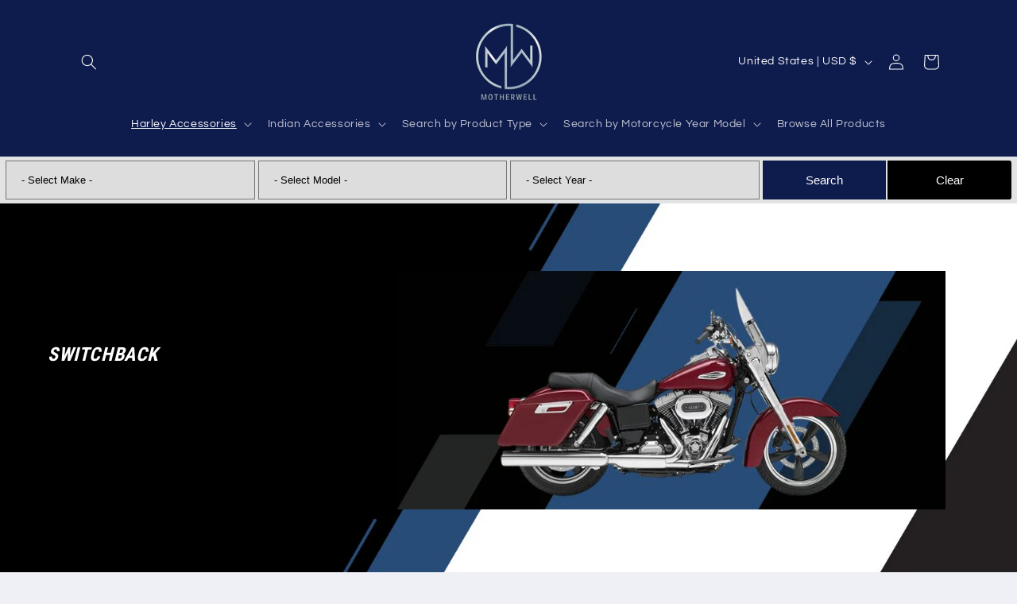

--- FILE ---
content_type: text/css
request_url: https://motherwellproducts.com/cdn/shop/t/17/assets/ecom-65e4767a7545ae6902094442.css?v=11918520489151553601740808820
body_size: 9098
content:
.ecom-column{position:relative}.ecom-column>.core__column--wrapper{align-items:flex-start;display:flex}.ecom-column__overlay .ecom-overlay{pointer-events:none}.ecom-column__overlay>.ecom-overlay,.ecom-column__overlay .ecom-video-background-youtube{position:absolute;top:0;right:0;bottom:0;left:0}@media only screen and (min-width: 768px){.ecom-column>.core__column--wrapper{height:100%}}.ecom-use-parallax{background:unset!important}.ecom-parallax-background{position:absolute;width:100%;height:100%;display:flex;overflow:hidden}.ecom-parallax-background img{object-fit:cover;width:100%;position:absolute;top:0;left:50%;transform:translate(-50%);pointer-events:none}.ecom-row{width:100%;position:relative}.ecom-video-background-youtube-wrapper{overflow:hidden}.ecom-section__overlay>.ecom-overlay,.ecom-section__overlay .ecom-video-background-youtube,.ecom-video-background-youtube-wrapper{position:absolute;top:0;left:0;bottom:0;right:0}.ecom-row:not(.ecom-section){float:left}.ecom-row.ecom-section{clear:both}.ecom-row:hover{z-index:1}.ecom-row>div.core__row--columns.core__row--full{max-width:100%}@media (min-aspect-ratio: 16/9){.ecom-section__overlay .ecom-video-background-youtube{height:300%;top:-100%}}@media (max-aspect-ratio: 16/9){.ecom-section__overlay .ecom-video-background-youtube{width:300%;left:-100%}}@supports not (aspect-ratio: 16 / 9){.ecom-video-background-youtube:before{display:block;content:"";width:100%;padding-top:56.25%}.ecom-video-background-youtube .ecom-video-background{position:absolute;top:0;right:0;bottom:0;left:0}.ecom-video-background{-o-object-fit:unset!important;object-fit:unset!important}}@media (max-width: 767px){.ecom-section__video-bg .ecom-video-background-youtube{display:none}}.ecom__element-spacer{display:flex}.ecom__element-spacer div{display:block;width:100%}.el__heading--tooltip-wrapper{position:relative;display:inline-block}.el__heading--tooltip-wrapper svg{width:18px;cursor:pointer}.el__heading--tooltip-content{line-height:16px;max-width:200px;position:absolute;display:block;width:max-content;opacity:0;padding:5px;visibility:hidden;font-size:14px;background-color:#545454;color:#fff;border-radius:5px;transition:.5s ease all;z-index:999}.el__heading--tooltip-content.el__tooltip-tablet,.el__heading--tooltip-content.el__tooltip-mobile{display:none}.el__heading--tooltip-bottom{left:50%;transform:translate(-50%,10px)}.el__heading--tooltip-left{transform:translate(-20px,-50%);right:100%;top:50%}.el__heading--tooltip-top{left:50%;bottom:100%;transform:translate(-50%,-10px)}.el__heading--tooltip-right{top:50%;left:100%;transform:translate(20px,-50%)}.tooltip__arrow:before{position:absolute;content:"";width:8px;height:8px;background:inherit;z-index:-1}.tooltip__arrow.el__heading--tooltip-bottom:before{top:0;transform:translate(-50%,-50%) rotate(45deg);left:50%}.tooltip__arrow.el__heading--tooltip-top:before{transform:translate(-50%,50%) rotate(45deg);bottom:0%;left:50%}.tooltip__arrow.el__heading--tooltip-right:before{transform:translate(-50%,50%) rotate(45deg);bottom:50%;left:0%}.tooltip__arrow.el__heading--tooltip-left:before{transform:translate(50%,50%) rotate(45deg);bottom:50%;right:0%}.el__heading--tooltip-wrapper svg:hover~.el__heading--tooltip-bottom,.el__heading--tooltip-wrapper svg:hover~.el__heading--tooltip-top{opacity:1;visibility:visible;transform:translate(-50%)}.el__heading--tooltip-wrapper svg:hover~.el__heading--tooltip-left{opacity:1;visibility:visible;transform:translate(-15px,-50%)}.el__heading--tooltip-wrapper svg:hover~.el__heading--tooltip-right{opacity:1;visibility:visible;transform:translate(15px,-50%)}@media screen and (max-width: 1024px){.el__heading--tooltip-content.el__tooltip-desktop{display:none}.el__heading--tooltip-content.el__tooltip-tablet{display:block}}@media screen and (max-width: 767px){.el__heading--tooltip-content.el__tooltip-tablet{display:none}.el__heading--tooltip-content.el__tooltip-mobile{display:block}}.ecom__text--dropcap:first-letter{font-size:40px;color:#2bcf19;display:inline-flex;border-style:solid;border-width:1px;border-color:transparent;float:left;line-height:1}.ecom__text--dropcap.has-drop-cap-view-default:first-letter{border:none}body[ecom-loaded] .ecom-sections .element__text a{cursor:auto}.text-content.ecom-html{overflow:hidden;position:relative}.ecom-text--is-mark:after{position:absolute;content:"";left:0;right:0;bottom:0;height:150px;background:linear-gradient(#fff0,#fff);pointer-events:none}.ecom-text_view-more-btn,.ecom-text_view-less-btn{display:flex;background:none;outline:none;border:none;align-items:center}.ecom__element--button-icon{display:flex;align-items:center}.ecom-text_view-more-btn svg,.ecom-text_view-less-btn svg{width:16px;color:#fff}sub,sup{position:relative;font-size:75%;line-height:0;vertical-align:baseline}sup{top:-.5em}sub{bottom:-.25em}.image-resize{width:auto!important;max-width:100%!important}.ecom-base-image .ecom-container-image.resize .ecom-image-content-position.ecom-image-default picture{height:var(--height-resize)!important;width:var(--width-resize)!important}.ecom-base-image .ecom-container-image.resize .ecom-image-content-position.ecom-image-default .ecom-image-picture img{width:100%!important;height:100%!important}.ecom-container-image.resize .ecom-image-content-position.ecom-image-default.ecom-base-image-container-overlay{width:var(--width-resize)!important;user-select:none;-ms-user-select:none;-webkit-user-select:none}.ecom-container-image.resize .ecom-image-picture *{pointer-events:none}.ecom-base-image.ecom-overlay>.ecom-overlay-text{text-align:center}.ecom-image-align{display:flex}.ecom-image-picture-link,.ecom-image-picture{overflow:hidden;width:100%;height:100%}.ecom-image-picture img{min-height:1px}.ecom-base-image picture{overflow:hidden;flex:1 1 auto;min-height:1px}.ecom-base-image picture img{display:block;max-width:100%;height:auto;width:100%}.ecom-base-image figure{display:flex}.ecom-container-image{display:flex;flex-direction:column;width:100%}.ecom-image-picture-link,.ecom-image-content-position{position:relative}.ecom-base-image.ecom-overlay{position:absolute;z-index:1;opacity:.5;display:flex;align-items:center;justify-content:center;top:0;left:0;right:0;bottom:0}.ecom-image__caption{width:100%}.ecom-base-image .ecom-image-picture,.ecom-base-image .ecom-image-picture img{width:100%;max-width:100%}.ecom-base-image .ecom-base-image-container-overlay:hover>.ecom-overlay{background-color:#1118274d}.ecom-base-image.image-highlight:after{content:"";position:fixed;top:0;right:0;bottom:0;left:0;background:#000000bf;z-index:999;opacity:1;pointer-events:none}.ecom-base-image.image-highlight .ecom-container-image{z-index:1000}.ecom-parallax-background{position:absolute;width:100%;height:100%;display:none;overflow:hidden}.ecom-parallax-background img{max-width:unset!important;object-fit:cover;width:100%;position:absolute;top:0;left:50%;transform:translate(-50%);pointer-events:none}.ecom-collection__banner-wrapper{display:flex;flex-direction:column;justify-content:center;background-size:cover;background-repeat:no-repeat;background-position:center;position:relative}.ecom-collection__banner-hide{display:none!important}.ecom-collection__banner-wrapper .ecom-collection__banner-heading,.ecom-collection__banner-wrapper .ecom-collection__banner-paragraph{position:relative;z-index:1}.ecom-collection__banner-wrapper .ecom-overlay{position:absolute;top:0;left:0;right:0;bottom:0;display:block}@media (max-width: 767px){.ecom-parallax-background img{width:200%}}.ec-swatch-shopify-color{display:block;max-width:100%;aspect-ratio:1/1;background:var(--ec-swatch--background);background-position:var(--ec-swatch-focal-point, initial);background-size:cover;background-origin:border-box}.ecom-pagination-progress-bar--wrapper{display:flex;justify-content:center;align-items:center;width:100%}.ecom-pagination-progress-bar{display:flex;justify-content:center;flex-direction:var(--ecom-flex-direction, column);align-items:center}.ecom-paginate__progress-bar--outner{width:250px;border-radius:4px;position:relative;height:10px;background-color:#0000004d}.ecom-paginate__progress-bar--inner{border-radius:inherit;position:absolute;height:100%;width:20%;background-color:#000;top:0;left:0}.ecom-paginate__progress-text{margin:0;width:100%}.ecom-unit-price{display:block}.ecom-swiper-navigation-position .ecom-swiper-button{position:var(--ecom-position)}@media (max-width: 1024px){.ecom-swiper-navigation-position .ecom-swiper-button{position:var(--ecom-position__tablet)}}@media (max-width: 767px){.ecom-swiper-navigation-position .ecom-swiper-button{position:var(--ecom-position__mobile)}.ecom-collection__product--wrapper-items.ecom-collection__product--no-item{grid-template-columns:repeat(1,1fr)}}.ecom-swiper-pagination-bullet:only-child{opacity:none}.ecom-flex-center,.ecom-swiper-navigation{display:flex;align-items:center}.ecom-swiper-navigation,.ecom-swiper-navigation[data-navigator-type=combine]{justify-content:center}.ecom-swiper-pagination:not(.ecom-swiper-pagination-lock){display:flex}.ecom-flex-column{display:flex;flex-direction:column}.ecom-collection__product-item--information{flex:1}.ecom-collection.ecom-collection__product{width:100%;overflow:hidden}.ecom-d-flex{display:flex;flex-wrap:wrap}.ecom-collection__product--rating-wrapper{position:relative}.ecom-collection__product-item[data-style=absolute] .ecom-collection__product--actions[data-layout=lite]{display:none}.ecom-collection__product .ecom-collection__product-media a{text-decoration:none;color:inherit;width:100%}.ecom-collection__product--wrapper-items{grid-template-columns:repeat(3,minmax(0,1fr));display:grid;gap:1rem}.ecom-swiper-wrapper.ecom-collection__product--wrapper-items{display:flex;gap:0}.ecom-collection__product-main.ecom-swiper-container{opacity:0;visibility:hidden}.ecom-collection__product-main.ecom-swiper-container.ecom-swiper-initialized{opacity:1;visibility:visible}.ecom-collection__product-main.ecom-swiper-container:not(.ecom-swiper-initialized) .ecom-collection__product-item{max-width:200px}.ecom-collection__product-quick-shop--force-hide{display:none!important}.ecom-collection__product-countdown-progress-bar{display:flex;align-items:center;width:100%}.ecom-collection__product-countdown-progress-bar--wrap{flex:1;background:#babfc3;border-radius:2px;overflow:hidden}.ecom-collection__product-countdown-progress-bar--timer{position:relative;width:100%;height:5px;background:#111827;display:block;border-radius:2px;z-index:1}.ecom-collection__pagination-navigation .ecom-pagination-item svg{width:12px;height:12px}.ecom-collection__product-media{display:block;position:relative}.ecom-collection__product-media--portrait{padding-bottom:125%!important}.ecom-collection__product-media--square{padding-bottom:100%!important}.ecom-collection__product-item svg.ecom-colection__product-svg-placeholder{width:100%;height:100%;background-color:#0000001a;position:absolute;top:0;left:0}body[ecom-loaded] .ecom-products-pagination-infinite{display:none}.ecom-products-pagination-infinite button.ecom-loading{display:block;margin:25px auto;border:none;background:none}.ecom-core .ecom-collection__product-media img{max-width:100%;position:absolute;top:0;left:0;height:100%;width:100%;object-fit:cover;object-position:center center}.ecom-collection__product--text-only{background:#1a1b1814}.ecom-collection__product-item{overflow:hidden}.ecom-collection__product-media-wrapper{position:relative}.ecom-collection__product-item[data-style=horizontal] .ecom-collection__product-media-wrapper{flex-basis:30%}.ecom-collection__product-item[data-style=absolute] .ecom-collection__product--actions:not([data-layout=full]){position:absolute;opacity:1;display:flex;flex-direction:column;align-items:center;align-self:center;justify-content:center;top:0;right:0;bottom:0;left:0;margin:auto;text-align:center}.ecom-collection__product-prices .ecom-collection__product-price--from{text-decoration:none!important}.ecom-collection__product-item .ecom-collection__product-item--inner{display:flex;width:100%;height:100%;overflow:hidden}.ecom-product-single__countdown-container{display:flex}.ecom-collection__product--text-only .ecom-collection__product-item--content{grid-row:2;justify-self:center;margin-bottom:6rem;margin-top:5rem}.ecom-collection__product--text-only .ecom-collection__product-item--inner{display:grid;grid-template-rows:1fr auto 1fr;width:100%}.ecom-collection__product-badge{z-index:3;position:absolute;right:8px;left:8px;top:8px;display:flex;flex-direction:column;pointer-events:none}.ecom-paginate-loadmore--icon{width:16px}.ecom-collection__product-badge>span{pointer-events:auto}.ecom-visually-hidden,.ecom-collection__product-quick-shop-wrapper{display:none}.ecom-collection__product-variants[data-picker-type=dropdown] .ecom-collection__product-quick-shop-wrapper,.ecom-collection__product-variants[data-picker-type=radio] .ecom-collection__product-quick-shop-wrapper,.ecom-collection__product-media-image{display:block}.ecom-collection__product-media--hover-effect img.ecom-collection__product-secondary-media{opacity:0;-webkit-transition:.4s ease-in-out;transition:.4s ease-in-out}@media (min-width: 1025px){.ecom-collection__product-media-wrapper:hover .ecom-collection__product-media--hover-effect .ecom-collection__product-media-image{opacity:0;transition:opacity .4s cubic-bezier(.25,.46,.45,.94)}.ecom-collection__product-media-wrapper:hover .ecom-collection__product-media--hover-effect .ecom-collection__product-secondary-media{opacity:1}}@media (max-width: 1024px){.ecom-collection__product-media-wrapper.ecom-enable-hover--mobile:hover .ecom-collection__product-media--hover-effect .ecom-collection__product-media-image{opacity:0;transition:opacity .4s cubic-bezier(.25,.46,.45,.94)}.ecom-collection__product-media-wrapper.ecom-enable-hover--mobile:hover .ecom-collection__product-media--hover-effect .ecom-collection__product-secondary-media{opacity:1}}.ecom-collection__product .selector-wrapper,.ecom-collection__product .ecom-collection__product-picker-main,.ecom-collection__product .ecom-collection__product-picker-other{display:flex;flex-direction:column;align-items:flex-start}.ecom-collection__product .selector-wrapper label{width:100%}.ecom-collection__product-picker-colors-item .ecom-collection__product-picker-colors-item--preview{display:block;width:100%;height:100%}.ecom-collection__product-picker-images-list,.ecom-collection__product-picker-colors-list,.ecom-collection__product-picker-radio-list{display:flex;width:100%;flex-wrap:wrap;overflow:hidden;list-style:none}.ecom-collection__product-picker-radio-list{list-style:none}.ecom-collection__product-picker-colors-item,.ecom-collection__product-picker-images-item{overflow:hidden}.ecom-collection__product-picker-radio-list li,.ecom-collection__product-picker-images-list li,.ecom-collection__product-picker-colors-list li{position:relative;cursor:pointer;list-style:none;min-height:unset}.ecom-collection__product-picker-radio-label,.ecom-collection__product-swatch-item--wrapper{display:inline-block}.ecom-collection__product-swatch-item img{display:block}.ecom-collection__product-swatch-item--wrapper{position:absolute;top:0;right:0;bottom:0;left:0;z-index:1}.ecom-collection__product-variants{transition:all .3s ease}.ecom-collection__product-item[data-style=absolute] .ecom-collection__product-variants.ecom-active{position:absolute;background:#eeeeeeb3;top:0;right:0;bottom:0;left:0;z-index:999}.ecom-collection__product-item[data-style=absolute] .ecom-collection__product-variants.ecom-active .ecom-collection__product-form{display:flex;justify-content:center;align-self:center;position:relative;height:100%;flex-direction:column;align-items:center}.ecom-collection__product-item .ecom-collection__product-close{display:none}.ecom-collection__product-item[data-style=absolute] .ecom-collection__product-variants.ecom-active .ecom-collection__product-close{display:flex;justify-content:center;align-items:center}.ecom-collection__product-item[data-style=absolute] .ecom-collection__product-close{position:absolute;right:5px;top:5px;z-index:999;border:none;box-shadow:none;padding:0;width:24px;height:24px;min-height:24px;overflow:hidden;border-radius:50%}.ecom-collection__product-media{display:block;position:relative;width:100%;height:100%}.ecom-collection__product-item[data-style=absolute] .ecom-collection__product-close:hover{opacity:1;transition:width 1s;-webkit-transition:width 1s}.ecom-collection__product-item[data-style=absolute] .ecom-collection__product-close:before,.ecom-collection__product-item[data-style=absolute] .ecom-collection__product-close:after{position:absolute;content:" ";width:2px;height:14px;background-color:#222}.ecom-collection__product-item[data-style=absolute] .ecom-collection__product-close:before{transform:rotate(45deg)}.ecom-collection__product-item[data-style=absolute] .ecom-collection__product-close:after{transform:rotate(-45deg)}.ecom-collection__product-countdown-time{display:inline-flex;flex-wrap:wrap;align-items:center}.ecom-collection__pagination{margin:auto;text-align:center}.ecom-collection__pagination li{display:inline-flex}.ecom-collection__pagination .ecom-collection__pagination--visuallyhidden{display:none}.ecom-paginate-action span{display:flex}.ecom-paginate-action{display:inline-flex!important;grid-column-gap:12px;align-items:center;color:currentColor;text-decoration:none}.ecom-collection__pagination-navigation{display:flex;justify-content:center;align-items:center;list-style:none}.ecom-collection__pagination-navigation li{display:flex}a.ecom-pagination-item{display:flex;text-decoration:none;color:unset}.ecom-collection__product--compare-at-price{text-decoration:line-through}.ecom-collection__product-quick-shop--force-show{display:block!important}.ecom-collection__product-item-vendor a{display:block}.ecom-collection__product-card{background-color:#fff;border-radius:6px;overflow:hidden;box-shadow:0 4px 6px #0000001f}.ecom-collection__product-card .ecom-collection__product-card-image{height:200px}.ecom-collection__product-card .ecom-collection__product-card-image img{display:block;width:100%;height:inherit;object-fit:cover}.ecom-collection__product-card .ecom-collection__product-card-content{padding:2rem 1.8rem}.ecom-collection__product-card h4{margin:0 0 1rem;font-size:1.5rem;line-height:1.5rem}.ecom-collection__product-card .ecom-collection__product-card-description{font-size:1rem;line-height:1.4rem}.ecom-collection__product-card.ecom-collection__product-card-loading .ecom-collection__product-card-image,.ecom-collection__product-card.ecom-collection__product-card-loading h4,.ecom-collection__product-card.ecom-collection__product-card-loading .ecom-collection__product-card-description{background-color:#ededed;background:linear-gradient(100deg,#fff0 40%,#ffffff80,#fff0 60%) #ededed;background-size:200% 100%;background-position-x:180%}@keyframes loading{to{background-position-x:-20%}}.ecom-collection__product-card.ecom-collection__product-card-loading h4{min-height:1.6rem;border-radius:4px;animation-delay:.05s}.ecom-collection__product-card.ecom-collection__product-card-loading .ecom-collection__product-card-description{min-height:4rem;border-radius:4px;animation-delay:.06s}.ecom-collection__product-item{position:relative}.ecom-collection__product-form__actions{display:flex;flex-direction:column;align-items:flex-start}.ecom-collection__product-item:hover .ecom-product-image-loading img:last-child{min-height:150px}.ecom-collection__product-form__actions.ecom-collection__product-quantity--inline{flex-direction:row}input.ecom-collection__product-quantity-input::-webkit-outer-spin-button,input.ecom-collection__product-quantity-input::-webkit-inner-spin-button{-webkit-appearance:none}.ecom-collection__product-quantity-input{text-align:center;align-self:center;box-shadow:none;outline:none;width:100%;height:100%;position:relative}.ecom-collection__product-quantity--wrapper{overflow:hidden;width:100%;align-self:center}button.ecom-collection__quantity-controls-button{color:#000;border-style:solid;border-color:#c2bcbc;background:transparent;display:flex;align-items:center}.ecom-collection__quantity-controls-minus{border-top-width:.8px;border-left-width:.8px;border-bottom-width:.8px;border-right-width:0}.ecom-collection__quantity-controls-plus{border-top-width:.8px;border-left-width:0px;border-bottom-width:.8px;border-right-width:.8px}.ecom-collection__quantity-controls-button svg{width:12px;height:12px}.ecom-collection__product-item:hover .ecom-product-image-loading:before{visibility:visible}.ecom-collection__product-form__actions--soldout,.ecom-collection__product-form__actions--view-more,.ecom-collection__product-form__actions--add{cursor:pointer;display:flex;flex-direction:row;align-content:center;justify-content:center;align-items:center}.ecom-collection__product-view-more-after .ecom-collection__product-view-more-icon,.ecom-collection__product-quickshop-icon-after .ecom-collection__product-quickshop-icon,.ecom-collection__product-add-cart-icon-after .ecom-collection__product-add-cart-icon,.ecom-collection__product-sold-out-after .ecom-collection__product-sold-out-icon{order:1}.ecom-collection__product-add-cart-icon{display:flex}.ecom-collection__product-submit:not(.ecom-collection__product-quick-shop--force-hide),.ecom-collection__product-form__actions--quickshop:not(.ecom-collection__product-quick-shop--force-hide){display:inline-flex;flex-direction:row;flex-wrap:nowrap;align-content:center;justify-content:center;align-items:center}.ecom-product-image-loading:before{content:" ";position:absolute;width:40px;height:40px;top:0;left:0;bottom:0;right:0;z-index:4;border:4px solid #343232;opacity:1;visibility:hidden;border-radius:50%;animation:ecom-loading .5s cubic-bezier(0,.2,.8,1) infinite;vertical-align:middle;margin:auto}@keyframes ecom-loading{0%{top:0;left:0;width:0;height:0;opacity:1}to{top:0;left:0;width:72px;height:72px;opacity:0}}.ecom-collection__product-login-to-see{display:flex}.ecom-collection__product-login-to-see>a{color:inherit;text-decoration:inherit}.ecom-collection__product .ecom-swiper-controls:after{content:""}.ecom-collection__product .ecom-swiper-controls svg{width:40px;height:40px}.ecom-collection__product .ecom-swiper-button-next,.ecom-collection__product .ecom-swiper-button-prev{width:auto;height:auto}.ecom-collection__product-picker-main-label,.ecom-collection__product-picker-dropdown-label,.ecom-collection__product-picker-radio-label,.ecom-collection__product-item-information-title{width:100%}.ecom-collection__product-item-information-title{display:-webkit-box;-webkit-box-orient:vertical;-webkit-line-clamp:var(--ecom-webkit-line-clamp);text-overflow:ellipsis;overflow:hidden}.ecom-collection__product-item-information-title.ecom-title-one-row{display:block;white-space:nowrap;text-overflow:ellipsis;overflow:hidden}.ecom-collection__product-price-wrapper{display:flex;gap:10px;flex-wrap:wrap;align-items:baseline}.ecom-collection__product-price-range{word-break:break-word}.ecom-collection__product-container{display:flex;flex-direction:column}.ecom-collection__product-container .ecom-swiper-container{width:100%}.ecom-collection__product-container .ecom-swiper-button-next:after,.ecom-collection__product-container .ecom-swiper-button-prev:after{content:none}.ecom-collection__product-container .ecom-swiper-navigation[data-navigator-type=combine] .ecom-swiper-button-next,.ecom-collection__product-container .ecom-swiper-navigation[data-navigator-type=combine] .ecom-swiper-button-prev{position:static;margin:0}.ecom-collection__product-container .ecom-swiper-button-next,.ecom-collection__product-container .ecom-swiper-button-prev{border:0;background:transparent;width:auto;height:auto;padding:5px;color:#444}.ecom-collection__product-container .ecom-swiper-pagination:not(.ecom-swiper-pagination-progressbar,.ecom-swiper-pagination-lock){position:relative;display:flex;flex-wrap:wrap;align-items:center}.ecom-collection__product-container .ecom-swiper-pagination-bullet{width:15px;height:15px;opacity:1;overflow:hidden}.ecom-collection__product-container .ecom-swiper-pagination-bullet,.ecom-collection__product-container .ecom-swiper-pagination-bullet-active{background-clip:content-box;padding:1px;box-sizing:content-box!important;background-color:currentColor}.ecom-collection__product-media-wrapper.ecom-image-align{display:flex;overflow:hidden;flex-direction:column;justify-content:center}.ecom-collection__product-countdown-wrapper{display:flex;flex-direction:column}.ecom-collection__product-badge>span{display:flex;align-items:center;text-align:center;justify-content:center}.ecom-flex-row,.ecom-collection-product__layout-list .ecom-collection__product-item--wrapper{display:grid;grid-template-columns:40% auto}.ecom-collection__product-loading{margin-top:50px}.ecom-doing-filter .ecom-collection__product-loading,.ecom-doing-scroll .ecom-collection__product-loading{display:block}.ecom-doing-filter .ecom-collection__product-container_collection{display:none}.ecom-product-quickview{display:flex;justify-content:center;align-items:center;gap:3px}.ecom-collection__product--quickview-wrapper{display:flex}.ecom-collection__product-countdown-progress-bar--wrap>div{background-image:-webkit-linear-gradient(45deg,rgba(255,255,255,.15) 25%,transparent 25%,transparent 50%,rgba(255,255,255,.15) 50%,rgba(255,255,255,.15) 75%,transparent 75%,transparent);background-image:linear-gradient(45deg,#ffffff26 25%,#0000 25% 50%,#ffffff26 50% 75%,#0000 75%,#0000);-webkit-animation:2s linear infinite ecom_progress_bar;animation:2s linear infinite ecom_progress_bar;background-size:60px 60px;transition:width 1s;-webkit-transition:width 1s}@-webkit-keyframes ecom_progress_bar{0%{background-position:0 0}to{background-position:40px 0}}@keyframes ecom_progress_bar{0%{background-position:0 0}to{background-position:40px 0}}.ecom-collection__product-item .ecom-product__compare-link{display:flex;justify-content:center;align-items:center;position:relative;line-height:1.2;width:fit-content;font-size:14px;pointer-events:auto;color:#000;padding:2.5px;margin-left:15px}.ecom-product__compare-icon span{display:flex}.ecom-collection__product-item .ecom-product__compare-icon svg{width:18px;height:auto}span.ecom-product__compare-added{display:none}.ecom-product__compare-link-added span.ecom-product__compare-added{display:flex;justify-content:center}.ecom-product__compare-link-added span.ecom-product__compare-normal{display:none}.ecom-collection__action .ecom-product__compare-tooltip{position:absolute;top:50%;bottom:auto;left:calc(100% + 4px);transform:translateY(-50%);background:#383838;color:#fff;padding:4px 10px;opacity:0;visibility:hidden;transition:.25s;z-index:10;text-wrap:nowrap;font-size:12px}.ecom-collection__action .ecom-product__compare-link:hover .ecom-product__compare-tooltip{opacity:1;visibility:visible;transform:translate(4px,-50%)}.ecom-product__wishlist,.ecom-product__compare{width:100%;display:flex}.ecom-collection__product-item .ecom-product__wishlist-link{display:inline-flex;justify-content:center;align-items:center;position:relative;line-height:1.2;font-size:14px;text-decoration:none;color:#000;pointer-events:auto;padding:2.5px;margin-top:10px;margin-left:15px}.ecom-product__wishlist-icon span{display:flex}.ecom-collection__product-item .ecom-product__wishlist-icon svg{width:18px;height:auto}span.ecom-product__wishlist-added{display:none}.ecom-product__wishlist-link-added span.ecom-product__wishlist-added{display:flex;justify-content:center}.ecom-product__wishlist-link-added span.ecom-product__wishlist-normal{display:none}.ecom-collection__action .ecom-product__wishlist-tooltip{position:absolute;top:50%;bottom:auto;left:calc(100% + 4px);transform:translateY(-50%);background:#383838;color:#fff;padding:5px 10px;opacity:0;visibility:hidden;transition:.25s;z-index:10;text-wrap:nowrap;font-size:12px;min-width:100%;text-align:center;pointer-events:none}.ecom-product__wishlist-tooltip:empty,.ecom-product__compare-tooltip:empty{display:none!important}.ecom-collection__action .ecom-product__wishlist-link:hover .ecom-product__wishlist-tooltip{opacity:1;visibility:visible;transform:translate(4px,-50%)}.ecom-collection__product-group-button-action{position:absolute;top:0;left:0;right:0;bottom:0;pointer-events:none}.ecom-collection__product-group-button-action-wrapper{display:flex;flex-direction:column;justify-content:start;align-items:start}.ecom-product__wishlist-visibility-hover,.ecom-product__wishlist-visibility-hover_active{visibility:hidden;opacity:0;transition:.25s}.ecom-collection__product-item:hover .ecom-product__wishlist-visibility-hover,.ecom-collection__product-item:hover .ecom-product__wishlist-visibility-hover_active,.ecom-product__wishlist-visibility-hover_active.ecom-button-active{visibility:visible;opacity:1}.ecom-collection__action.ecom-product__wishlist,.ecom-collection__action.ecom-product__compare{position:absolute;top:0;left:0;right:0;bottom:0;display:flex;align-items:start;pointer-events:none}.ecom-collection__product-group-button-action-wrapper .ecom-collection__action{position:relative}.ecom-collection__action-hor-end .ecom-product__wishlist-tooltip,.ecom-collection__action-hor-end .ecom-product__compare-tooltip{right:calc(100% + 4px);left:auto;transform:translateY(-50%)}.ecom-collection__action-hor-center.ecom-collection__action-ver-start .ecom-product__wishlist-tooltip,.ecom-collection__action-hor-center.ecom-collection__action-ver-start .ecom-product__compare-tooltip{top:100%;left:50%;right:auto;transform:translate(-50%)}.ecom-collection__action-hor-center.ecom-collection__action-ver-start .ecom-product__wishlist-link:hover .ecom-product__wishlist-tooltip,.ecom-collection__action-hor-center.ecom-collection__action-ver-start .ecom-product__compare-link:hover .ecom-product__compare-tooltip{transform:translate(-50%,4px)}.ecom-collection__action-hor-center.ecom-collection__action-ver-center .ecom-product__wishlist-tooltip,.ecom-collection__action-hor-center.ecom-collection__action-ver-end .ecom-product__wishlist-tooltip,.ecom-collection__action-hor-center.ecom-collection__action-ver-center .ecom-product__compare-tooltip,.ecom-collection__action-hor-center.ecom-collection__action-ver-end .ecom-product__compare-tooltip{top:auto;bottom:100%;left:50%;right:auto;transform:translate(-50%)}.ecom-collection__action-hor-center.ecom-collection__action-ver-center .ecom-product__wishlist-link:hover .ecom-product__wishlist-tooltip,.ecom-collection__action-hor-center.ecom-collection__action-ver-end .ecom-product__wishlist-link:hover .ecom-product__wishlist-tooltip,.ecom-collection__action-hor-center.ecom-collection__action-ver-center .ecom-product__compare-link:hover .ecom-product__compare-tooltip,.ecom-collection__action-hor-center.ecom-collection__action-ver-end .ecom-product__compare-link:hover .ecom-product__compare-tooltip{transform:translate(-50%,-4px)}.ecom-ext-wishlist-icon-loading *{opacity:0}.ecom-product__wishlist-link.ecom-ext-wishlist-icon-loading:before{content:"";position:absolute;transform:translate(-50%,-50%);border:1.5px solid #f3f3f3;border-radius:50%;border-top:1.5px solid #000;width:20px;height:20px;-webkit-animation:spin .5s linear infinite;animation:spin .5s linear infinite}@-webkit-keyframes spin{0%{-webkit-transform:rotate(0deg)}to{-webkit-transform:rotate(360deg)}}@keyframes spin{0%{transform:rotate(0)}to{transform:rotate(360deg)}}@media screen and (max-width: 1024px){.ecom-product__wishlist-visibility-hover,.ecom-product__wishlist-visibility-hover_active{visibility:visible;opacity:1}.ecom-product__compare-tooltip,.ecom-product__wishlist-tooltip{display:none!important}}@media screen and (max-width: 767px){.ecom-collection__product-form__actions-hide-mobile{display:none!important}}.ecom-core.ecom-0p5unlyd87iq{width:70%}.ecom-core.ecom-0p5unlyd87iq>div.core__column--wrapper>div.core__blocks>div.core__blocks--body{align-items:center}@media screen and (max-width: 767px) and (min-width: 101px){.ecom-core.ecom-0p5unlyd87iq{width:100%}}html body .ecom-core.ecom-ioz30x40v9f .ecom-core.ecom-0p5unlyd87iq>div.core__column--wrapper{padding-right:50px!important;padding-left:100px!important}.ecom-core.ecom-k7buw9u5gei .ecom__element-spacing{height:45px}.ecom-core.ecom-k7buw9u5gei{padding-bottom:0!important}.ecom-core.ecom-g0svcw6f9ov .ecom-collection__banner-wrapper{align-items:center;justify-content:center;min-height:300px}.ecom-core.ecom-g0svcw6f9ov .ecom-collection__banner-wrapper{background-position:center center}.ecom-core.ecom-g0svcw6f9ov .ecom-collection__banner-wrapper>.ecom-overlay{opacity:.35;background-color:#f78b8b}.ecom-core.ecom-pt14porari9 .ecom__element-spacing{height:45px}.ecom-core.ecom-pt14porari9{padding-bottom:0!important}.ecom-core.ecom-tlabxd406hm{width:30%}@media screen and (max-width: 767px) and (min-width: 101px){.ecom-core.ecom-tlabxd406hm{width:100%}}.ecom-core.ecom-c70rzp56ana .ecom__element-spacing{height:170px}.ecom-core.ecom-c70rzp56ana{padding-bottom:0!important}.ecom-core.ecom-hzx77nl2cw .ecom-collection__title--headline{text-align:left;color:#fff}.ecom-core.ecom-hzx77nl2cw .ecom-collection__title--headline,.ecom-core.ecom-hzx77nl2cw .ecom-collection__title--headline a{font-family:Roboto Condensed,sans-serif;text-transform:uppercase;font-style:italic}.ecom-core.ecom-2w21gpvvv56 .ecom__element-spacing{height:135px}.ecom-core.ecom-2w21gpvvv56{padding-bottom:0!important}.ecom-core.ecom-ioz30x40v9f{background:url(/cdn/shop/files/Final_2_Motherwell_Web_Design_29.jpg?v=1710057062) no-repeat scroll center center/cover}@keyframes fadeIn{0%{opacity:0}to{opacity:1}}.ecom-core.ecom-t7pwoz60hi9{width:100%}@media screen and (max-width: 767px) and (min-width: 101px){.ecom-core.ecom-t7pwoz60hi9{width:100%}}.ecom-core.ecom-u6cw5kak2sf .ecom-collection__product--wrapper-items{grid-template-columns:repeat(3,1fr)}.ecom-core.ecom-u6cw5kak2sf .ecom-collection__product--wrapper-items{column-gap:35px;row-gap:30px}.ecom-core.ecom-u6cw5kak2sf{show_price:block;show_picker:show}.ecom-core.ecom-u6cw5kak2sf .ecom-swiper-navigation-position{order:0;width:auto}.ecom-core.ecom-u6cw5kak2sf .ecom-pagination-navigation{display:flex;grid-column-gap:10px}@media screen and (min-width: 1025px){.ecom-core.ecom-u6cw5kak2sf .ecom-collection__product-picker-selection .selector-wrapper label{display:none}}.ecom-core.ecom-u6cw5kak2sf .ecom-product__wishlist,.ecom-core.ecom-u6cw5kak2sf .ecom-product__compare{justify-content:start;align-items:start}.ecom-core.ecom-u6cw5kak2sf .ecom-collection__product-time--item{display:inline-flex;flex-direction:column}.ecom-core.ecom-u6cw5kak2sf .ecom-collection__product-title-tag{order:1}.ecom-core.ecom-u6cw5kak2sf .ecom-collection__product-description{order:9}.ecom-core.ecom-u6cw5kak2sf .ecom-collection__product-item-vendor-element{order:3}.ecom-core.ecom-u6cw5kak2sf .ecom-collection__product-item-sku-element{order:4}.ecom-core.ecom-u6cw5kak2sf .ecom-collection__product-item-type-element{order:5}.ecom-core.ecom-u6cw5kak2sf .ecom-collection__product-prices{order:7}.ecom-core.ecom-u6cw5kak2sf .ecom-collection__product--actions{order:10}.ecom-core.ecom-u6cw5kak2sf .ecom-collection__product-rating-wrapper{order:2}.ecom-core.ecom-u6cw5kak2sf .ecom-collection__product-variants{order:9}.ecom-core.ecom-u6cw5kak2sf .ecom-collection__product-countdown{order:1}@media screen and (max-width: 1024px) and (min-width: 768px){.ecom-core.ecom-u6cw5kak2sf .ecom-collection__product--wrapper-items{grid-template-columns:repeat(3,1fr)}.ecom-core.ecom-u6cw5kak2sf .ecom-swiper-navigation-position{order:0;width:auto}}@media screen and (max-width: 767px) and (min-width: 101px){.ecom-core.ecom-u6cw5kak2sf .ecom-collection__product--wrapper-items{grid-template-columns:repeat(1,1fr)}.ecom-core.ecom-u6cw5kak2sf .ecom-swiper-navigation-position{order:0;width:auto}}.ecom-core.ecom-u6cw5kak2sf .ecom-collection__product-item{background-color:#fff0;border-style:none;border-radius:0}.ecom-core.ecom-u6cw5kak2sf .ecom-collection__product-item .ecom-collection__product-media--container{width:100%!important;margin-bottom:0}.ecom-core.ecom-u6cw5kak2sf .ecom-collection__product-item .ecom-collection__product-media img{border-radius:0;overflow:hidden}.ecom-core.ecom-u6cw5kak2sf .ecom-collection__product-item-information-title{text-align:center;color:#000;margin:16px 0 0;padding:0}.ecom-core.ecom-u6cw5kak2sf .ecom-collection__product-item-information-title,.ecom-core.ecom-u6cw5kak2sf .ecom-collection__product-item-information-title a{font-size:16px;text-decoration:none;font-weight:700;font-style:normal;line-height:1.3em;font-family:DM Sans,sans-serif;letter-spacing:0px}.ecom-core.ecom-u6cw5kak2sf .ecom-collection__product-item-information-title:hover{color:#008f86}.ecom-core.ecom-u6cw5kak2sf .ecom-collection__product-price-wrapper{justify-content:center}.ecom-core.ecom-u6cw5kak2sf .ecom-collection__product-price,.ecom-core.ecom-u6cw5kak2sf .ecom-collection__product-price a{font-weight:700;font-size:20px;text-transform:none;font-style:normal;text-decoration:none;font-family:DM Sans,sans-serif;line-height:1.2em;letter-spacing:0px}.ecom-core.ecom-u6cw5kak2sf .ecom-collection__product-price{color:#000;margin-top:10px}.ecom-core.ecom-u6cw5kak2sf .ecom-collection__product-price--regular,.ecom-core.ecom-u6cw5kak2sf .ecom-collection__product-price--regular a,.ecom-core.ecom-u6cw5kak2sf .ecom-collection__product-price--from,.ecom-core.ecom-u6cw5kak2sf .ecom-collection__product-price--from a{font-size:14px;font-weight:400;font-family:DM Sans,sans-serif;line-height:1.2em;letter-spacing:0px}.ecom-core.ecom-u6cw5kak2sf .ecom-collection__product-price--regular,.ecom-core.ecom-u6cw5kak2sf .ecom-collection__product-price--from{color:#545454;margin-left:-3px}.ecom-core.ecom-u6cw5kak2sf .ecom-collection__product-price--sale{font-size:20px;font-weight:700;font-family:DM Sans,sans-serif;line-height:1.2em;letter-spacing:0px;color:#000}.ecom-core.ecom-u6cw5kak2sf .ecom-collection__pagination-navigation{display:flex;justify-content:center;margin-top:30px}.ecom-core.ecom-u6cw5kak2sf .ecom-collection__pagination-navigation .ecom-pagination-item{font-size:15px;color:#fff;background-color:#274c77;padding:8px 20px}.ecom-core.ecom-u6cw5kak2sf .ecom-collection__pagination-navigation .ecom-pagination-item:hover{color:#111827;background-color:#11182733}.ecom-core.ecom-u6cw5kak2sf .ecom-product__wishlist-link svg{width:18px}.ecom-core.ecom-u6cw5kak2sf .ecom-product__wishlist-link.ecom-button-active{color:#e81e63}.ecom-core.ecom-u6cw5kak2sf .ecom-product__wishlist-link{margin-top:10px;margin-left:15px;padding:2.5px}.ecom-core.ecom-u6cw5kak2sf .ecom-product__compare-link svg{width:18px}.ecom-core.ecom-u6cw5kak2sf .ecom-product__compare-link{margin-left:15px;padding:2.5px}.ecom-core.ecom-u6cw5kak2sf .ecom-collection__product-submit{align-self:center;font-size:14px;font-weight:700;text-decoration:none;font-style:normal;text-transform:uppercase;font-family:DM Sans,sans-serif;letter-spacing:0px;line-height:1.25em;color:#fff;background-color:#274c77;border-style:none;border-radius:0;transition-duration:.4s;padding:10px 30px;margin-top:15px}.ecom-core.ecom-u6cw5kak2sf .ecom-collection__product-submit:hover{color:#008f86;background-color:#fff;border-style:solid;border-width:1px;border-color:#fff}.ecom-core.ecom-u6cw5kak2sf .ecom-collection__product-submit .ecom-collection__product-add-cart-icon svg{width:19px;height:19px}.ecom-core.ecom-u6cw5kak2sf .ecom-collection__product-form__actions--quickshop{align-self:center;font-size:12px;font-weight:400;line-height:1.25em;text-decoration:none;font-style:normal;text-transform:uppercase;font-family:Tenor Sans,sans-serif;letter-spacing:0px;color:#3f4137;background-color:#0000;border-style:solid;border-color:#3f4137;border-radius:40px;padding:9px 24px 8px;margin-top:15px}.ecom-core.ecom-u6cw5kak2sf .ecom-collection__product-form__actions--quickshop:hover{color:#3f4137;background-color:#3f41371a}.ecom-core.ecom-u6cw5kak2sf .ecom-collection__product-form__actions--quickshop .ecom-collection__product-add-cart-icon svg{width:19px;height:19px}.ecom-core.ecom-u6cw5kak2sf .ecom-collection__product-form__actions--soldout{align-self:center;font-size:14px;font-weight:700;font-family:DM Sans,sans-serif;line-height:1.25em;letter-spacing:0px;text-decoration:none;text-transform:uppercase;color:#fff;background-color:#555;border-style:none;border-radius:12px;padding:10px 30px;margin-top:15px}.ecom-core.ecom-u6cw5kak2sf .ecom-collection__product-form__actions--soldout:hover{color:#fff;background-color:#31452ccc;border-style:none}.ecom-core.ecom-u6cw5kak2sf .ecom-collection__product-form__actions--view-more{align-self:center;text-transform:uppercase;text-decoration:none;font-size:14px;font-family:DM Sans,sans-serif;font-weight:700;line-height:1.25em;letter-spacing:0px;color:#fff;background-color:#31452c;border-style:none;margin-top:15px;padding:10px 30px}.ecom-core.ecom-u6cw5kak2sf .ecom-collection__product-form__actions--view-more:hover{color:#fff;background-color:#31452ccc;border-style:none}.ecom-core.ecom-u6cw5kak2sf .ecom-collection__product-form__actions--view-more svg{width:19px;height:19px}.ecom-core.ecom-u6cw5kak2sf .ecom-collection__product-badge .ecom-collection__product-price--bage-sale{align-self:flex-end;font-size:10px;font-weight:500;line-height:1.3em;font-family:DM Sans,sans-serif;letter-spacing:0px;color:#fff;background-color:#c1272d;border-radius:30px;padding:3px 6px}.ecom-core.ecom-u6cw5kak2sf .ecom-collection__product-badge .ecom-collection__product-badge--sale{align-self:flex-end;font-size:10px;font-weight:500;font-family:DM Sans,sans-serif;line-height:1.3em;letter-spacing:0px;color:#fff;background-color:#d1793e;border-radius:40px;padding:3px 15px;margin:0 0 5px}.ecom-core.ecom-u6cw5kak2sf .ecom-collection__product-badge .ecom-collection__product-badge--sold-out{align-self:flex-end;font-size:10px;font-weight:500;font-family:DM Sans,sans-serif;line-height:1.3em;letter-spacing:0px;color:#fff;background-color:#111827;border-radius:40px;margin-bottom:5px;padding:3px 10px}.ecom-core.ecom-u6cw5kak2sf .ecom-collection__product-badge .ecom-collection__product-badge--custom{align-self:flex-end;font-size:10px;font-family:DM Sans,sans-serif;font-weight:700;line-height:1.3em;letter-spacing:0px;text-transform:uppercase;color:#fff;background-color:#3c1100;border-radius:30px;margin-bottom:5px;padding:3px 10px}.ecom-core.ecom-u6cw5kak2sf .ecom-collection__product-countdown-wrapper{position:absolute;left:0;bottom:100%;z-index:2!important;background-color:#fff;box-shadow:0 4px 24px #0000000f;border-radius:16px;overflow:hidden;margin:16px;padding:16px}.ecom-core.ecom-u6cw5kak2sf .ecom-collection__product-countdown-wrapper .ecom-product-single__countdown-container,.ecom-core.ecom-u6cw5kak2sf .ecom-collection__product-countdown-wrapper .ecom-collection__product-countdown-wrapper--title{justify-content:center}.ecom-core.ecom-u6cw5kak2sf .ecom-collection__product-countdown-wrapper--title,.ecom-core.ecom-u6cw5kak2sf .ecom-collection__product-countdown-wrapper--title a{font-size:13px;font-weight:400}.ecom-core.ecom-u6cw5kak2sf .ecom-collection__product-time--item{width:40px;background-color:#0000;margin-right:5px;margin-left:5px}.ecom-core.ecom-u6cw5kak2sf .ecom-collection__product-time--number{text-align:center;font-size:24px;font-weight:700;font-family:DM Sans,sans-serif;line-height:1.25em;color:#ed2a1e;margin:0;padding:0}.ecom-core.ecom-u6cw5kak2sf .ecom-collection__product-time--label{text-align:center;font-size:10px;font-weight:500;font-family:DM Sans,sans-serif;text-transform:capitalize;line-height:1.25em;color:#000}.ecom-core.ecom-u6cw5kak2sf .ecom-collection__product-countdown-progress-bar--wrap .ecom-product-single__countdown-progress-bar--timer{height:7px;--ecom-countdown-max-height:7px}.ecom-core.ecom-u6cw5kak2sf .ecom-collection__product-countdown-progress-bar--wrap{border-radius:4px;margin:10px 0 0;padding:0}.ecom-core.ecom-u6cw5kak2sf .ecom-collection__product-countdown-progress-bar--value,.ecom-core.ecom-u6cw5kak2sf .ecom-collection__product-countdown-progress-bar--value a{font-family:Inter,sans-serif;font-size:13px;font-weight:300}.ecom-core.ecom-u6cw5kak2sf .ecom-collection__product-picker-radio-label{text-align:left;margin:0;padding:0}.ecom-core.ecom-u6cw5kak2sf .ecom-collection__product-picker-radio-label,.ecom-core.ecom-u6cw5kak2sf .ecom-collection__product-picker-radio-label a{font-size:12px;font-weight:300;font-family:DM Sans,sans-serif}.ecom-core.ecom-u6cw5kak2sf .ecom-collection__product-picker-radio-list,.ecom-core.ecom-u6cw5kak2sf .ecom-collection__product-picker-images-list{justify-content:center}.ecom-core.ecom-u6cw5kak2sf .ecom-collection__product-swatch-item{text-align:center;font-size:13px;font-weight:500;font-family:DM Sans,sans-serif;line-height:1.25em;color:#6d7175;background-color:#fff;border-style:solid;border-width:1px;border-color:#d5d5d5;border-radius:20px;margin:8px 4px 0;padding:4px 8px 3.5px}.ecom-core.ecom-u6cw5kak2sf .ecom-collection__product-swatch-item:hover,.ecom-core.ecom-u6cw5kak2sf .ecom-collection__product-swatch-item.ecom-product-swatch-item--active{color:#fff;background-color:#000;border-style:solid;border-width:1px;border-color:#000}.ecom-core.ecom-u6cw5kak2sf .ecom-collection__product-picker-main-label{text-align:left;margin:10px 0 0;padding:0}.ecom-core.ecom-u6cw5kak2sf .ecom-collection__product-picker-main-label,.ecom-core.ecom-u6cw5kak2sf .ecom-collection__product-picker-main-label a{font-size:12px;font-weight:400;font-family:DM Sans,sans-serif}.ecom-core.ecom-u6cw5kak2sf .ecom-collection__product-picker-colors-list,.ecom-core.ecom-u6cw5kak2sf .ecom-collection__product-picker-images-list{justify-content:center;margin-top:8px;margin-bottom:5px}.ecom-core.ecom-u6cw5kak2sf .ecom-collection__product-picker-colors-list li,.ecom-core.ecom-u6cw5kak2sf .ecom-collection__product-picker-images-list li{width:32px;height:32px;border-style:solid;border-width:1px;border-color:#dbdbdb;margin:4px;padding:0}.ecom-core.ecom-u6cw5kak2sf .ecom-collection__product-picker-colors-list li:not(.ecom-product-swatch-item--active):hover,.ecom-core.ecom-u6cw5kak2sf .ecom-collection__product-picker-images-list li:not(.ecom-product-swatch-item--active):hover{border-style:solid;border-width:1px;border-color:#c1272d}.ecom-core.ecom-u6cw5kak2sf .ecom-collection__product-picker-colors-list li.ecom-product-swatch-item--active,.ecom-core.ecom-u6cw5kak2sf .ecom-collection__product-picker-images-list li.ecom-product-swatch-item--active{border-style:solid;border-width:1px;border-color:#c1272d}.ecom-core.ecom-u6cw5kak2sf .ecom-collection__product-picker-colors-list li,.ecom-core.ecom-u6cw5kak2sf .ecom-collection__product-picker-colors-list li img,.ecom-core.ecom-u6cw5kak2sf .ecom-collection__product-picker-colors-list li .ecom-collection__product-picker-colors-item--preview,.ecom-core.ecom-u6cw5kak2sf .ecom-collection__product-picker-images-list li,.ecom-core.ecom-u6cw5kak2sf .ecom-collection__product-picker-images-list li img,.ecom-core.ecom-u6cw5kak2sf .ecom-collection__product-picker-images-list li .ecom-collection__product-picker-colors-item--preview{border-radius:6px;overflow:hidden}@media screen and (max-width: 1024px) and (min-width: 768px){.ecom-core.ecom-u6cw5kak2sf .ecom-collection__product-item-information-title,.ecom-core.ecom-u6cw5kak2sf .ecom-collection__product-item-information-title a{font-size:14px}.ecom-core.ecom-u6cw5kak2sf .ecom-collection__product-price,.ecom-core.ecom-u6cw5kak2sf .ecom-collection__product-price a{line-height:40px}.ecom-core.ecom-u6cw5kak2sf .ecom-collection__product-price{margin-top:5px}.ecom-core.ecom-u6cw5kak2sf .ecom-collection__product-price--regular,.ecom-core.ecom-u6cw5kak2sf .ecom-collection__product-price--regular a,.ecom-core.ecom-u6cw5kak2sf .ecom-collection__product-price--from,.ecom-core.ecom-u6cw5kak2sf .ecom-collection__product-price--from a,.ecom-core.ecom-u6cw5kak2sf .ecom-collection__product-price--sale{line-height:40px}.ecom-core.ecom-u6cw5kak2sf .ecom-collection__product-submit{align-self:center;font-size:13px;padding-right:20px;padding-left:20px;margin-top:15px}.ecom-core.ecom-u6cw5kak2sf .ecom-collection__product-form__actions--quickshop,.ecom-core.ecom-u6cw5kak2sf .ecom-collection__product-form__actions--soldout{align-self:center;font-size:13px;height:40px;min-height:40px;padding-right:20px;padding-left:20px}.ecom-core.ecom-u6cw5kak2sf .ecom-collection__product-form__actions--view-more{align-self:center;font-size:14px;height:40px;min-height:40px;padding-right:20px;padding-left:20px}.ecom-core.ecom-u6cw5kak2sf .ecom-collection__product-countdown-wrapper{padding:12px}.ecom-core.ecom-u6cw5kak2sf .ecom-collection__product-time--item{width:30px}.ecom-core.ecom-u6cw5kak2sf .ecom-collection__product-time--number{font-size:20px}}@media screen and (max-width: 767px) and (min-width: 101px){.ecom-core.ecom-u6cw5kak2sf .ecom-collection__product-item .ecom-collection__product-media img{border-radius:12px;overflow:hidden}.ecom-core.ecom-u6cw5kak2sf .ecom-collection__product-item-information-title,.ecom-core.ecom-u6cw5kak2sf .ecom-collection__product-item-information-title a{font-size:15px}.ecom-core.ecom-u6cw5kak2sf .ecom-collection__product-submit,.ecom-core.ecom-u6cw5kak2sf .ecom-collection__product-form__actions--quickshop,.ecom-core.ecom-u6cw5kak2sf .ecom-collection__product-form__actions--soldout{font-size:12px;height:40px;min-height:40px;padding-right:20px;padding-left:20px;margin-top:20px}.ecom-core.ecom-u6cw5kak2sf .ecom-collection__product-form__actions--view-more{font-size:12px;height:40px;min-height:40px;padding-right:20px;padding-left:20px}.ecom-core.ecom-u6cw5kak2sf .ecom-collection__product-time--item{width:45px}}.ecom-core.ecom-u6cw5kak2sf{margin-top:55px!important;padding-bottom:0!important;animation-duration:.6s!important}.ecom-core.ecom-u6cw5kak2sf.ecom-animated{animation-name:fadeIn;animation-duration:.75s;animation-duration:.6s!important;animation-delay:.6s;transition-delay:.6s;transition-property:opacity}@media screen and (max-width: 1024px) and (min-width: 768px){.ecom-core.ecom-u6cw5kak2sf{margin-top:35px!important}}@media screen and (max-width: 767px) and (min-width: 101px){.ecom-core.ecom-u6cw5kak2sf{margin-top:35px!important}}.ecom-core.ecom-u6cw5kak2sf .ecom-collection__product-countdown-wrapper{width:-webkit-fill-available;width:-moz-available}.ecom-core.ecom-u6cw5kak2sf .ecom-collection__product-badge{right:16px;left:16px;top:16px}.ecom-core.ecom-u6cw5kak2sf .ecom-collection__product-submit.ecom-ajax-loading{position:relative}.ecom-core.ecom-u6cw5kak2sf .ecom-child-element:before,.ecom-core.ecom-u6cw5kak2sf .ecom-child-element:after{display:none!important}.ecom-core.ecom-u6cw5kak2sf .ecom-ajax-loading:after{position:absolute;top:50%;left:50%;margin-top:-9px;margin-left:-9px;opacity:0;padding:0;transition:opacity .2s;content:"";display:inline-block!important;width:18px;height:18px;border:1px solid rgba(255,255,255,.3);border-left-color:#fff;border-radius:50%;vertical-align:middle;border-left-color:currentColor;opacity:1;-webkit-animation:.45s linear infinite ecom-spin;animation:.45s linear infinite ecom-spin;background:transparent;min-width:inherit;bottom:auto;transform:none}.ecom-core.ecom-u6cw5kak2sf .ecom-ajax-loading span.ecom-collection__product-add-cart-icon,.ecom-core.ecom-u6cw5kak2sf .ecom-ajax-loading .ecom-add-to-cart-text{opacity:0}.ecom-core.ecom-u6cw5kak2sf span.ecom-collection__product-badge--sale:first-child:not(:last-child){display:none}.ecom-core.ecom-u6cw5kak2sf .ecom-collection__product .ecom-collection__product-picker-main,.ecom-core.ecom-u6cw5kak2sf .ecom-collection__product .ecom-collection__product-picker-other,.ecom-core.ecom-u6cw5kak2sf .ecom-collection__product .selector-wrapper{text-align:center}.ecom-core.ecom-u6cw5kak2sf .ecom-collection__product-swatch-item:not(.ecom-collection__product-picker-radio-list-item).ecom-product-swatch-item--active,.ecom-core.ecom-u6cw5kak2sf .ecom-collection__product-swatch-item:not(.ecom-collection__product-picker-radio-list-item):hover{background:transparent}.ecom-core.ecom-u6cw5kak2sf .ecom-collection.ecom-collection__product{overflow:visible}.ecom-core.ecom-u6cw5kak2sf .ecom-collection__product-item-type-element{position:relative;z-index:1}@media (min-width:1025px){.ecom-core.ecom-u6cw5kak2sf .ecom-collection__product-item--wrapper:hover .ecom-collection__product-form__actions{opacity:1;visibility:visible;transform:translateY(0)}.ecom-core.ecom-u6cw5kak2sf .ecom-collection__product-form__actions{transition:.4s;transform:translateY(-10px);opacity:0;visibility:hidden}.ecom-core.ecom-u6cw5kak2sf .ecom-swiper-navigation-position button{opacity:0;visibility:hidden;transition:.3s}.ecom-core.ecom-u6cw5kak2sf div:has(>.ecom-swiper-container):hover .ecom-swiper-navigation-position button{opacity:1;visibility:visible}}.ecom-core.ecom-61nhvg20uun{background-color:#d9d9d9}.ecom-core.ecom-61nhvg20uun{padding-right:100px!important;padding-left:100px!important}.ecom-core.ecom-1p5g0xd73og{width:100%}@media screen and (max-width: 767px) and (min-width: 101px){.ecom-core.ecom-1p5g0xd73og{width:100%}}.ecom-core.ecom-g7a6kk5sepk .ecom__element-spacing{height:600px}.ecom-core.ecom-mmiljlg6a0f{background:url(/cdn/shop/files/shop_page.jpg?v=1709730643) no-repeat scroll bottom center/cover}.ecom-core.ecom-mmiljlg6a0f{padding-bottom:0!important}.ecom-core.ecom-21dmw0w7758{width:50%}.ecom-core.ecom-21dmw0w7758>div.core__column--wrapper>div.core__blocks>div.core__blocks--body{align-content:flex-end}@media screen and (max-width: 767px) and (min-width: 101px){.ecom-core.ecom-21dmw0w7758{width:100%}}.ecom-core.ecom-lk5evmp094g .ecom-image-align{align-items:flex-end}.ecom-core.ecom-lk5evmp094g .ecom-image-default{width:50%!important;max-width:100%!important}.ecom-core.ecom-lk5evmp094g .ecom-base-image .ecom-image-picture img{object-fit:contain}.ecom-core.ecom-lk5evmp094g .ecom-base-image .ecom-image-picture,.ecom-core.ecom-lk5evmp094g .ecom-base-image .ecom-image-picture .ecom-image-default,.ecom-core.ecom-lk5evmp094g .ecom-base-image .ecom-image-picture:hover,.ecom-core.ecom-lk5evmp094g .ecom-base-image .ecom-image-picture:hover .ecom-image-default{opacity:1}@media screen and (max-width: 767px) and (min-width: 101px){.ecom-core.ecom-lk5evmp094g .ecom-image-align{align-items:center}}.ecom-core.ecom-hvc1x3bpqce{width:50%}@media screen and (max-width: 767px) and (min-width: 101px){.ecom-core.ecom-hvc1x3bpqce{width:100%}}.ecom-core.ecom-snetgpebvyp{background:url(/cdn/shop/files/LABELS_BG.png?v=1708257177) no-repeat scroll top right/cover}.ecom-core.ecom-4an8unhm6yt{width:100%}@media screen and (max-width: 767px) and (min-width: 101px){.ecom-core.ecom-4an8unhm6yt{width:100%}}html body .ecom-core.ecom-catsrma1d8o .ecom-core.ecom-4an8unhm6yt>div.core__column--wrapper{padding-top:0!important;padding-bottom:0!important;padding-left:0!important}.ecom-core.ecom-oxpw42wqp7d{margin-top:-40px!important;padding-top:0!important}.ecom-core.ecom-2b9q8n2h8w5{width:100%}.ecom-core.ecom-2b9q8n2h8w5>div.core__column--wrapper>div.core__blocks>div.core__blocks--body{align-content:center}@media screen and (max-width: 767px) and (min-width: 101px){.ecom-core.ecom-2b9q8n2h8w5{width:100%}}.ecom-core.ecom-ksrepzyegp .ecom-text--more-actions button,.ecom-core.ecom-ksrepzyegp .ecom-text--less-actions button{gap:6px}.ecom-core.ecom-ksrepzyegp .text-content,.ecom-core.ecom-ksrepzyegp .text-content a,.ecom-core.ecom-ksrepzyegp .text-content a a,.ecom-core.ecom-ksrepzyegp .text-content p,.ecom-core.ecom-ksrepzyegp .text-content p a,.ecom-core.ecom-ksrepzyegp .text-content span,.ecom-core.ecom-ksrepzyegp .text-content span a{font-family:Open Sans,sans-serif}.ecom-core.ecom-ksrepzyegp .text-content,.ecom-core.ecom-ksrepzyegp .text-content a,.ecom-core.ecom-ksrepzyegp .text-content p,.ecom-core.ecom-ksrepzyegp .text-content span{color:#f7f5f5}.ecom-core.ecom-ksrepzyegp .ecom-text_view-more-btn{justify-content:flex-start;text-decoration:underline;font-size:none;padding-top:5px;padding-bottom:5px}.ecom-core.ecom-ksrepzyegp .ecom-text_view-less-btn{text-decoration:underline;padding-top:5px;padding-bottom:5px}@media screen and (max-width: 767px) and (min-width: 101px){.ecom-core.ecom-ksrepzyegp .text-content,.ecom-core.ecom-ksrepzyegp .text-content a,.ecom-core.ecom-ksrepzyegp .text-content a a,.ecom-core.ecom-ksrepzyegp .text-content p,.ecom-core.ecom-ksrepzyegp .text-content p a,.ecom-core.ecom-ksrepzyegp .text-content span,.ecom-core.ecom-ksrepzyegp .text-content span a{font-size:12px}}.ecom-core.ecom-ksrepzyegp{padding-bottom:0!important}.ecom-core.ecom-dmwsy0jv6ns{margin-top:-40px!important;padding-top:0!important}.ecom-core.ecom-737jzyfuilb{width:100%}.ecom-core.ecom-737jzyfuilb>div.core__column--wrapper>div.core__blocks>div.core__blocks--body{align-content:center}@media screen and (max-width: 767px) and (min-width: 101px){.ecom-core.ecom-737jzyfuilb{width:100%}}.ecom-core.ecom-rf7u6fw4tki .ecom-text--more-actions button,.ecom-core.ecom-rf7u6fw4tki .ecom-text--less-actions button{gap:6px}.ecom-core.ecom-rf7u6fw4tki .text-content,.ecom-core.ecom-rf7u6fw4tki .text-content a,.ecom-core.ecom-rf7u6fw4tki .text-content a a,.ecom-core.ecom-rf7u6fw4tki .text-content p,.ecom-core.ecom-rf7u6fw4tki .text-content p a,.ecom-core.ecom-rf7u6fw4tki .text-content span,.ecom-core.ecom-rf7u6fw4tki .text-content span a{font-family:Open Sans,sans-serif}.ecom-core.ecom-rf7u6fw4tki .text-content,.ecom-core.ecom-rf7u6fw4tki .text-content a,.ecom-core.ecom-rf7u6fw4tki .text-content p,.ecom-core.ecom-rf7u6fw4tki .text-content span{color:#f7f5f5}.ecom-core.ecom-rf7u6fw4tki .ecom-text_view-more-btn{justify-content:flex-start;text-decoration:underline;font-size:none;padding-top:5px;padding-bottom:5px}.ecom-core.ecom-rf7u6fw4tki .ecom-text_view-less-btn{text-decoration:underline;padding-top:5px;padding-bottom:5px}@media screen and (max-width: 767px) and (min-width: 101px){.ecom-core.ecom-rf7u6fw4tki .text-content,.ecom-core.ecom-rf7u6fw4tki .text-content a,.ecom-core.ecom-rf7u6fw4tki .text-content a a,.ecom-core.ecom-rf7u6fw4tki .text-content p,.ecom-core.ecom-rf7u6fw4tki .text-content p a,.ecom-core.ecom-rf7u6fw4tki .text-content span,.ecom-core.ecom-rf7u6fw4tki .text-content span a{font-size:12px}}.ecom-core.ecom-rf7u6fw4tki{padding-bottom:0!important}.ecom-core.ecom-q3arm9gn9y{width:100%}.ecom-core.ecom-q3arm9gn9y>div.core__column--wrapper>div.core__blocks>div.core__blocks--body{align-content:center}@media screen and (max-width: 767px) and (min-width: 101px){.ecom-core.ecom-q3arm9gn9y{width:100%}}.ecom-core.ecom-hr64z55m89 .ecom-text--more-actions button,.ecom-core.ecom-hr64z55m89 .ecom-text--less-actions button{gap:6px}.ecom-core.ecom-hr64z55m89 .text-content,.ecom-core.ecom-hr64z55m89 .text-content a,.ecom-core.ecom-hr64z55m89 .text-content a a,.ecom-core.ecom-hr64z55m89 .text-content p,.ecom-core.ecom-hr64z55m89 .text-content p a,.ecom-core.ecom-hr64z55m89 .text-content span,.ecom-core.ecom-hr64z55m89 .text-content span a{font-family:Open Sans,sans-serif}.ecom-core.ecom-hr64z55m89 .text-content,.ecom-core.ecom-hr64z55m89 .text-content a,.ecom-core.ecom-hr64z55m89 .text-content p,.ecom-core.ecom-hr64z55m89 .text-content span{color:#f7f5f5}.ecom-core.ecom-hr64z55m89 .ecom-text_view-more-btn{justify-content:flex-start;text-decoration:underline;font-size:none;padding-top:5px;padding-bottom:5px}.ecom-core.ecom-hr64z55m89 .ecom-text_view-less-btn{text-decoration:underline;padding-top:5px;padding-bottom:5px}@media screen and (max-width: 767px) and (min-width: 101px){.ecom-core.ecom-hr64z55m89 .text-content,.ecom-core.ecom-hr64z55m89 .text-content a,.ecom-core.ecom-hr64z55m89 .text-content a a,.ecom-core.ecom-hr64z55m89 .text-content p,.ecom-core.ecom-hr64z55m89 .text-content p a,.ecom-core.ecom-hr64z55m89 .text-content span,.ecom-core.ecom-hr64z55m89 .text-content span a{font-size:12px}}.ecom-core.ecom-hr64z55m89{padding-bottom:0!important}.ecom-core.ecom-2f62nox1ajv .ecom-text--more-actions button,.ecom-core.ecom-2f62nox1ajv .ecom-text--less-actions button{gap:6px}.ecom-core.ecom-2f62nox1ajv .text-content,.ecom-core.ecom-2f62nox1ajv .text-content a,.ecom-core.ecom-2f62nox1ajv .text-content a a,.ecom-core.ecom-2f62nox1ajv .text-content p,.ecom-core.ecom-2f62nox1ajv .text-content p a,.ecom-core.ecom-2f62nox1ajv .text-content span,.ecom-core.ecom-2f62nox1ajv .text-content span a{font-family:Open Sans,sans-serif}.ecom-core.ecom-2f62nox1ajv .ecom-text_view-more-btn{justify-content:flex-start;text-decoration:underline;font-size:none;padding-top:5px;padding-bottom:5px}.ecom-core.ecom-2f62nox1ajv .ecom-text_view-less-btn{text-decoration:underline;padding-top:5px;padding-bottom:5px}@media screen and (max-width: 767px) and (min-width: 101px){.ecom-core.ecom-2f62nox1ajv .text-content,.ecom-core.ecom-2f62nox1ajv .text-content a,.ecom-core.ecom-2f62nox1ajv .text-content a a,.ecom-core.ecom-2f62nox1ajv .text-content p,.ecom-core.ecom-2f62nox1ajv .text-content p a,.ecom-core.ecom-2f62nox1ajv .text-content span,.ecom-core.ecom-2f62nox1ajv .text-content span a{font-size:15px}}.ecom-core.ecom-0yma8za7qy9c .element__heading .ecom__heading{text-align:left}.ecom-core.ecom-0yma8za7qy9c .element__heading .ecom__heading,.ecom-core.ecom-0yma8za7qy9c .element__heading .ecom__heading a{font-weight:500;font-family:Roboto Condensed,sans-serif;text-transform:uppercase;font-style:italic;font-size:32px}.ecom-core.ecom-0yma8za7qy9c .element__heading .ecom__heading,.ecom-core.ecom-0yma8za7qy9c .element__heading .ecom__heading a{color:#274c77}@media screen and (max-width: 1024px) and (min-width: 768px){.ecom-core.ecom-0yma8za7qy9c .element__heading .ecom__heading{text-align:left}}@media screen and (max-width: 767px) and (min-width: 101px){.ecom-core.ecom-0yma8za7qy9c .element__heading .ecom__heading{text-align:center}.ecom-core.ecom-0yma8za7qy9c .element__heading .ecom__heading,.ecom-core.ecom-0yma8za7qy9c .element__heading .ecom__heading a{font-size:25px}}.ecom-core.ecom-0yma8za7qy9c{padding-bottom:0!important}.ecom-core.ecom-54ctcvekq8k .element__heading .ecom__heading{text-align:left}.ecom-core.ecom-54ctcvekq8k .element__heading .ecom__heading,.ecom-core.ecom-54ctcvekq8k .element__heading .ecom__heading a{font-weight:500;font-family:Roboto Condensed,sans-serif;text-transform:uppercase;font-style:italic;font-size:32px}@media screen and (max-width: 1024px) and (min-width: 768px){.ecom-core.ecom-54ctcvekq8k .element__heading .ecom__heading{text-align:left}}@media screen and (max-width: 767px) and (min-width: 101px){.ecom-core.ecom-54ctcvekq8k .element__heading .ecom__heading{text-align:center}.ecom-core.ecom-54ctcvekq8k .element__heading .ecom__heading,.ecom-core.ecom-54ctcvekq8k .element__heading .ecom__heading a{font-size:25px}}.ecom-core.ecom-54ctcvekq8k{padding-bottom:0!important}.ecom-core.ecom-b2wnuk41vbp .ecom__element-spacing{height:50px}@media screen and (max-width: 767px) and (min-width: 101px){.ecom-core.ecom-b2wnuk41vbp .ecom__element-spacing{height:10px}}.ecom-core.ecom-catsrma1d8o{background:url(/cdn/shop/files/Final_2_Motherwell_Web_Design_18.jpg?v=1709049910) no-repeat scroll center center/cover}@media screen and (max-width: 767px) and (min-width: 101px){.ecom-core.ecom-catsrma1d8o{background-color:#fff}.ecom-core.ecom-catsrma1d8o>div.ecom-section__overlay>.ecom-overlay{background-color:#fff}}@media screen and (min-width: 1025px){.ecom-core.ecom-catsrma1d8o{padding-bottom:0!important;display:none}}@media screen and (max-width: 1024px) and (min-width: 768px){.ecom-core.ecom-catsrma1d8o div.core__row--columns{flex-direction:row}.ecom-core.ecom-catsrma1d8o{display:none}}@media screen and (max-width: 767px) and (min-width: 101px){.ecom-core.ecom-catsrma1d8o div.core__row--columns{flex-direction:row}}.ecom-core.ecom-36582yuhs86{width:20%}.ecom-core.ecom-36582yuhs86>div.core__column--wrapper>div.core__blocks>div.core__blocks--body{align-content:flex-end}@media screen and (max-width: 767px) and (min-width: 101px){.ecom-core.ecom-36582yuhs86{width:100%}}.ecom-core.ecom-fxbd2ty30y9 .ecom-image-align{align-items:flex-end}.ecom-core.ecom-fxbd2ty30y9 .ecom-image-default{width:50%!important;max-width:100%!important}.ecom-core.ecom-fxbd2ty30y9 .ecom-base-image .ecom-image-picture img{object-fit:contain}.ecom-core.ecom-fxbd2ty30y9 .ecom-base-image .ecom-image-picture,.ecom-core.ecom-fxbd2ty30y9 .ecom-base-image .ecom-image-picture .ecom-image-default,.ecom-core.ecom-fxbd2ty30y9 .ecom-base-image .ecom-image-picture:hover,.ecom-core.ecom-fxbd2ty30y9 .ecom-base-image .ecom-image-picture:hover .ecom-image-default{opacity:1}@media screen and (max-width: 1024px) and (min-width: 768px){.ecom-core.ecom-fxbd2ty30y9 .ecom-image-default{width:100%!important}}.ecom-core.ecom-377cq8mnwai{width:20%}@media screen and (max-width: 767px) and (min-width: 101px){.ecom-core.ecom-377cq8mnwai{width:100%}}.ecom-core.ecom-60yq3gltv1t{width:60%}@media screen and (max-width: 767px) and (min-width: 101px){.ecom-core.ecom-60yq3gltv1t{width:100%}}.ecom-core.ecom-wbpcnx9oyq{background:url(/cdn/shop/files/LABELS_BG.png?v=1708257177) no-repeat scroll top right/cover}.ecom-core.ecom-s35zdyixgt{width:100%}@media screen and (max-width: 767px) and (min-width: 101px){.ecom-core.ecom-s35zdyixgt{width:100%}}html body .ecom-core.ecom-l5tmpakm0c .ecom-core.ecom-s35zdyixgt>div.core__column--wrapper{padding-top:0!important;padding-bottom:0!important;padding-left:0!important}.ecom-core.ecom-blxuyutfufq{margin-top:-40px!important;padding-top:0!important}.ecom-core.ecom-3k9yu4q7pej{width:83.5%}.ecom-core.ecom-3k9yu4q7pej>div.core__column--wrapper>div.core__blocks>div.core__blocks--body{align-content:center}@media screen and (max-width: 767px) and (min-width: 101px){.ecom-core.ecom-3k9yu4q7pej{width:100%}}.ecom-core.ecom-h41rwryhroo .ecom-text--more-actions button,.ecom-core.ecom-h41rwryhroo .ecom-text--less-actions button{gap:6px}.ecom-core.ecom-h41rwryhroo .text-content,.ecom-core.ecom-h41rwryhroo .text-content a,.ecom-core.ecom-h41rwryhroo .text-content a a,.ecom-core.ecom-h41rwryhroo .text-content p,.ecom-core.ecom-h41rwryhroo .text-content p a,.ecom-core.ecom-h41rwryhroo .text-content span,.ecom-core.ecom-h41rwryhroo .text-content span a{font-family:Open Sans,sans-serif}.ecom-core.ecom-h41rwryhroo .text-content,.ecom-core.ecom-h41rwryhroo .text-content a,.ecom-core.ecom-h41rwryhroo .text-content p,.ecom-core.ecom-h41rwryhroo .text-content span{color:#f7f5f5}.ecom-core.ecom-h41rwryhroo .ecom-text_view-more-btn{justify-content:flex-start;text-decoration:underline;font-size:none;padding-top:5px;padding-bottom:5px}.ecom-core.ecom-h41rwryhroo .ecom-text_view-less-btn{text-decoration:underline;padding-top:5px;padding-bottom:5px}@media screen and (max-width: 1024px) and (min-width: 768px){.ecom-core.ecom-h41rwryhroo .text-content,.ecom-core.ecom-h41rwryhroo .text-content a,.ecom-core.ecom-h41rwryhroo .text-content a a,.ecom-core.ecom-h41rwryhroo .text-content p,.ecom-core.ecom-h41rwryhroo .text-content p a,.ecom-core.ecom-h41rwryhroo .text-content span,.ecom-core.ecom-h41rwryhroo .text-content span a{font-size:13px}}.ecom-core.ecom-h41rwryhroo{padding-bottom:0!important}.ecom-core.ecom-l5h0n5c8adl{width:16.5%}@media screen and (max-width: 767px) and (min-width: 101px){.ecom-core.ecom-l5h0n5c8adl{width:100%}}.ecom-core.ecom-7dxt14xcy6b .ecom-icon{justify-content:flex-start}.ecom-core.ecom-7dxt14xcy6b .ecom-icon .ecom-icon--container svg{height:30px;width:30px}.ecom-core.ecom-7dxt14xcy6b .ecom-icon .ecom-icon--container{color:#274c77;background-color:#fff;border-radius:0%;padding:12px}.ecom-core.ecom-7dxt14xcy6b .ecom-icon .ecom-icon--container:hover{color:#111;background-color:#fff0}.ecom-core.ecom-k3wf5i398bb{margin-top:-40px!important;padding-top:0!important}.ecom-core.ecom-5p7s6xpzy9u{width:83.5%}.ecom-core.ecom-5p7s6xpzy9u>div.core__column--wrapper>div.core__blocks>div.core__blocks--body{align-content:center}@media screen and (max-width: 767px) and (min-width: 101px){.ecom-core.ecom-5p7s6xpzy9u{width:100%}}.ecom-core.ecom-d1aplp61r59 .ecom-text--more-actions button,.ecom-core.ecom-d1aplp61r59 .ecom-text--less-actions button{gap:6px}.ecom-core.ecom-d1aplp61r59 .text-content,.ecom-core.ecom-d1aplp61r59 .text-content a,.ecom-core.ecom-d1aplp61r59 .text-content a a,.ecom-core.ecom-d1aplp61r59 .text-content p,.ecom-core.ecom-d1aplp61r59 .text-content p a,.ecom-core.ecom-d1aplp61r59 .text-content span,.ecom-core.ecom-d1aplp61r59 .text-content span a{font-family:Open Sans,sans-serif}.ecom-core.ecom-d1aplp61r59 .text-content,.ecom-core.ecom-d1aplp61r59 .text-content a,.ecom-core.ecom-d1aplp61r59 .text-content p,.ecom-core.ecom-d1aplp61r59 .text-content span{color:#f7f5f5}.ecom-core.ecom-d1aplp61r59 .ecom-text_view-more-btn{justify-content:flex-start;text-decoration:underline;font-size:none;padding-top:5px;padding-bottom:5px}.ecom-core.ecom-d1aplp61r59 .ecom-text_view-less-btn{text-decoration:underline;padding-top:5px;padding-bottom:5px}@media screen and (max-width: 1024px) and (min-width: 768px){.ecom-core.ecom-d1aplp61r59 .text-content,.ecom-core.ecom-d1aplp61r59 .text-content a,.ecom-core.ecom-d1aplp61r59 .text-content a a,.ecom-core.ecom-d1aplp61r59 .text-content p,.ecom-core.ecom-d1aplp61r59 .text-content p a,.ecom-core.ecom-d1aplp61r59 .text-content span,.ecom-core.ecom-d1aplp61r59 .text-content span a{font-size:13px}}.ecom-core.ecom-d1aplp61r59{padding-bottom:0!important}.ecom-core.ecom-d1wya4tbbqs{width:16.5%}@media screen and (max-width: 767px) and (min-width: 101px){.ecom-core.ecom-d1wya4tbbqs{width:100%}}.ecom-core.ecom-wrvuwi4mig .ecom-icon{justify-content:flex-start}.ecom-core.ecom-wrvuwi4mig .ecom-icon .ecom-icon--container svg{height:30px;width:30px}.ecom-core.ecom-wrvuwi4mig .ecom-icon .ecom-icon--container{color:#274c77;background-color:#fff;border-radius:0%;padding:12px}.ecom-core.ecom-wrvuwi4mig .ecom-icon .ecom-icon--container:hover{color:#111;background-color:#fff0}.ecom-core.ecom-eqcmujs5l0h{width:83.5%}.ecom-core.ecom-eqcmujs5l0h>div.core__column--wrapper>div.core__blocks>div.core__blocks--body{align-content:center}@media screen and (max-width: 767px) and (min-width: 101px){.ecom-core.ecom-eqcmujs5l0h{width:100%}}.ecom-core.ecom-n0ix4wt0if .ecom-text--more-actions button,.ecom-core.ecom-n0ix4wt0if .ecom-text--less-actions button{gap:6px}.ecom-core.ecom-n0ix4wt0if .text-content,.ecom-core.ecom-n0ix4wt0if .text-content a,.ecom-core.ecom-n0ix4wt0if .text-content a a,.ecom-core.ecom-n0ix4wt0if .text-content p,.ecom-core.ecom-n0ix4wt0if .text-content p a,.ecom-core.ecom-n0ix4wt0if .text-content span,.ecom-core.ecom-n0ix4wt0if .text-content span a{font-family:Open Sans,sans-serif}.ecom-core.ecom-n0ix4wt0if .text-content,.ecom-core.ecom-n0ix4wt0if .text-content a,.ecom-core.ecom-n0ix4wt0if .text-content p,.ecom-core.ecom-n0ix4wt0if .text-content span{color:#f7f5f5}.ecom-core.ecom-n0ix4wt0if .ecom-text_view-more-btn{justify-content:flex-start;text-decoration:underline;font-size:none;padding-top:5px;padding-bottom:5px}.ecom-core.ecom-n0ix4wt0if .ecom-text_view-less-btn{text-decoration:underline;padding-top:5px;padding-bottom:5px}@media screen and (max-width: 1024px) and (min-width: 768px){.ecom-core.ecom-n0ix4wt0if .text-content,.ecom-core.ecom-n0ix4wt0if .text-content a,.ecom-core.ecom-n0ix4wt0if .text-content a a,.ecom-core.ecom-n0ix4wt0if .text-content p,.ecom-core.ecom-n0ix4wt0if .text-content p a,.ecom-core.ecom-n0ix4wt0if .text-content span,.ecom-core.ecom-n0ix4wt0if .text-content span a{font-size:13px}}.ecom-core.ecom-n0ix4wt0if{padding-bottom:0!important}@media screen and (max-width: 1024px) and (min-width: 768px){.ecom-core.ecom-n0ix4wt0if{padding-bottom:0!important}}.ecom-core.ecom-rf1a1crdwaj{width:16.5%}@media screen and (max-width: 767px) and (min-width: 101px){.ecom-core.ecom-rf1a1crdwaj{width:100%}}.ecom-core.ecom-dwo6aja2vt .ecom-icon{justify-content:flex-start}.ecom-core.ecom-dwo6aja2vt .ecom-icon .ecom-icon--container svg{height:30px;width:30px}.ecom-core.ecom-dwo6aja2vt .ecom-icon .ecom-icon--container{color:#274c77;background-color:#fff;border-radius:0%;padding:12px}.ecom-core.ecom-dwo6aja2vt .ecom-icon .ecom-icon--container:hover{color:#111;background-color:#fff0}.ecom-core.ecom-j5tuuannhrc .ecom-text--more-actions button,.ecom-core.ecom-j5tuuannhrc .ecom-text--less-actions button{gap:6px}.ecom-core.ecom-j5tuuannhrc .text-content,.ecom-core.ecom-j5tuuannhrc .text-content a,.ecom-core.ecom-j5tuuannhrc .text-content a a,.ecom-core.ecom-j5tuuannhrc .text-content p,.ecom-core.ecom-j5tuuannhrc .text-content p a,.ecom-core.ecom-j5tuuannhrc .text-content span,.ecom-core.ecom-j5tuuannhrc .text-content span a{font-family:Open Sans,sans-serif}.ecom-core.ecom-j5tuuannhrc .ecom-text_view-more-btn{justify-content:flex-start;text-decoration:underline;font-size:none;padding-top:5px;padding-bottom:5px}.ecom-core.ecom-j5tuuannhrc .ecom-text_view-less-btn{text-decoration:underline;padding-top:5px;padding-bottom:5px}@media screen and (max-width: 1024px) and (min-width: 768px){.ecom-core.ecom-j5tuuannhrc .text-content,.ecom-core.ecom-j5tuuannhrc .text-content a,.ecom-core.ecom-j5tuuannhrc .text-content a a,.ecom-core.ecom-j5tuuannhrc .text-content p,.ecom-core.ecom-j5tuuannhrc .text-content p a,.ecom-core.ecom-j5tuuannhrc .text-content span,.ecom-core.ecom-j5tuuannhrc .text-content span a{font-size:15px}}@media screen and (max-width: 1024px) and (min-width: 768px){.ecom-core.ecom-j5tuuannhrc{padding-right:125px!important}}.ecom-core.ecom-tftv7cbgdi .element__heading .ecom__heading{text-align:left}.ecom-core.ecom-tftv7cbgdi .element__heading .ecom__heading,.ecom-core.ecom-tftv7cbgdi .element__heading .ecom__heading a{font-weight:500;font-family:Roboto Condensed,sans-serif;text-transform:uppercase;font-style:italic;font-size:32px}.ecom-core.ecom-tftv7cbgdi .element__heading .ecom__heading,.ecom-core.ecom-tftv7cbgdi .element__heading .ecom__heading a{color:#274c77}@media screen and (max-width: 1024px) and (min-width: 768px){.ecom-core.ecom-tftv7cbgdi .element__heading .ecom__heading{text-align:left}}@media screen and (max-width: 767px) and (min-width: 101px){.ecom-core.ecom-tftv7cbgdi .element__heading .ecom__heading{text-align:center}.ecom-core.ecom-tftv7cbgdi .element__heading .ecom__heading,.ecom-core.ecom-tftv7cbgdi .element__heading .ecom__heading a{font-size:25px}}.ecom-core.ecom-tftv7cbgdi{padding-bottom:0!important}.ecom-core.ecom-56z1ntwpgmq .element__heading .ecom__heading{text-align:left}.ecom-core.ecom-56z1ntwpgmq .element__heading .ecom__heading,.ecom-core.ecom-56z1ntwpgmq .element__heading .ecom__heading a{font-weight:500;font-family:Roboto Condensed,sans-serif;text-transform:uppercase;font-style:italic;font-size:32px}@media screen and (max-width: 1024px) and (min-width: 768px){.ecom-core.ecom-56z1ntwpgmq .element__heading .ecom__heading{text-align:left}}@media screen and (max-width: 767px) and (min-width: 101px){.ecom-core.ecom-56z1ntwpgmq .element__heading .ecom__heading{text-align:center}.ecom-core.ecom-56z1ntwpgmq .element__heading .ecom__heading,.ecom-core.ecom-56z1ntwpgmq .element__heading .ecom__heading a{font-size:25px}}.ecom-core.ecom-56z1ntwpgmq{padding-bottom:0!important}.ecom-core.ecom-l5tmpakm0c{background:url(/cdn/shop/files/Final_2_Motherwell_Web_Design_18.jpg?v=1709049910) no-repeat scroll center center/cover}@media screen and (min-width: 1025px){.ecom-core.ecom-l5tmpakm0c{display:none}}@media screen and (max-width: 1024px) and (min-width: 768px){.ecom-core.ecom-l5tmpakm0c div.core__row--columns{flex-direction:row}.ecom-core.ecom-l5tmpakm0c{display:block}}@media screen and (max-width: 767px) and (min-width: 101px){.ecom-core.ecom-l5tmpakm0c div.core__row--columns{flex-direction:row}.ecom-core.ecom-l5tmpakm0c{display:none}}.ecom-core.ecom-l88il0147a{width:33.3%}.ecom-core.ecom-l88il0147a>div.core__column--wrapper>div.core__blocks>div.core__blocks--body{align-content:flex-end}@media screen and (max-width: 767px) and (min-width: 101px){.ecom-core.ecom-l88il0147a{width:100%}}.ecom-core.ecom-2o1l5krziqo .ecom-image-align{align-items:flex-end}.ecom-core.ecom-2o1l5krziqo .ecom-image-default{width:50%!important;max-width:100%!important}.ecom-core.ecom-2o1l5krziqo .ecom-base-image .ecom-image-picture img{object-fit:contain}.ecom-core.ecom-2o1l5krziqo .ecom-base-image .ecom-image-picture,.ecom-core.ecom-2o1l5krziqo .ecom-base-image .ecom-image-picture .ecom-image-default,.ecom-core.ecom-2o1l5krziqo .ecom-base-image .ecom-image-picture:hover,.ecom-core.ecom-2o1l5krziqo .ecom-base-image .ecom-image-picture:hover .ecom-image-default{opacity:1}.ecom-core.ecom-tptc8mt9dz{width:20.7%}@media screen and (max-width: 767px) and (min-width: 101px){.ecom-core.ecom-tptc8mt9dz{width:100%}}.ecom-core.ecom-4yk6fyk4kxb{width:46%}@media screen and (max-width: 767px) and (min-width: 101px){.ecom-core.ecom-4yk6fyk4kxb{width:100%}}.ecom-core.ecom-r581dphsfj9 .ecom__element-spacing{height:50px}.ecom-core.ecom-d27o8btg1d9{background:url(/cdn/shop/files/LABELS_BG.png?v=1708257177) no-repeat scroll top right/cover}.ecom-core.ecom-9vqnw2hyku{width:100%}@media screen and (max-width: 767px) and (min-width: 101px){.ecom-core.ecom-9vqnw2hyku{width:100%}}html body .ecom-core.ecom-4e5yyedhz7b .ecom-core.ecom-9vqnw2hyku>div.core__column--wrapper{padding-top:0!important;padding-bottom:0!important;padding-left:0!important}.ecom-core.ecom-jfxbmgigjsd{margin-top:-40px!important;padding-top:0!important}.ecom-core.ecom-20m8xwuh40c{width:83.5%}.ecom-core.ecom-20m8xwuh40c>div.core__column--wrapper>div.core__blocks>div.core__blocks--body{align-content:center}@media screen and (max-width: 767px) and (min-width: 101px){.ecom-core.ecom-20m8xwuh40c{width:100%}}.ecom-core.ecom-075as8pzr5ab .ecom-text--more-actions button,.ecom-core.ecom-075as8pzr5ab .ecom-text--less-actions button{gap:6px}.ecom-core.ecom-075as8pzr5ab .text-content,.ecom-core.ecom-075as8pzr5ab .text-content a,.ecom-core.ecom-075as8pzr5ab .text-content a a,.ecom-core.ecom-075as8pzr5ab .text-content p,.ecom-core.ecom-075as8pzr5ab .text-content p a,.ecom-core.ecom-075as8pzr5ab .text-content span,.ecom-core.ecom-075as8pzr5ab .text-content span a{font-family:Open Sans,sans-serif}.ecom-core.ecom-075as8pzr5ab .text-content,.ecom-core.ecom-075as8pzr5ab .text-content a,.ecom-core.ecom-075as8pzr5ab .text-content p,.ecom-core.ecom-075as8pzr5ab .text-content span{color:#f7f5f5}.ecom-core.ecom-075as8pzr5ab .ecom-text_view-more-btn{justify-content:flex-start;text-decoration:underline;font-size:none;padding-top:5px;padding-bottom:5px}.ecom-core.ecom-075as8pzr5ab .ecom-text_view-less-btn{text-decoration:underline;padding-top:5px;padding-bottom:5px}.ecom-core.ecom-075as8pzr5ab{padding-bottom:0!important}.ecom-core.ecom-8qh0zbjgaz8{width:16.5%}@media screen and (max-width: 767px) and (min-width: 101px){.ecom-core.ecom-8qh0zbjgaz8{width:100%}}.ecom-core.ecom-haehe7oat8 .ecom-icon{justify-content:flex-start}.ecom-core.ecom-haehe7oat8 .ecom-icon .ecom-icon--container svg{height:30px;width:30px}.ecom-core.ecom-haehe7oat8 .ecom-icon .ecom-icon--container{color:#274c77;background-color:#fff;border-radius:0%;padding:12px}.ecom-core.ecom-haehe7oat8 .ecom-icon .ecom-icon--container:hover{color:#111;background-color:#fff0}.ecom-core.ecom-ddoubiaehes{margin-top:-40px!important;padding-top:0!important}.ecom-core.ecom-s8nikbj585e{width:83.5%}.ecom-core.ecom-s8nikbj585e>div.core__column--wrapper>div.core__blocks>div.core__blocks--body{align-content:center}@media screen and (max-width: 767px) and (min-width: 101px){.ecom-core.ecom-s8nikbj585e{width:100%}}.ecom-core.ecom-tuh6ob00p7 .ecom-text--more-actions button,.ecom-core.ecom-tuh6ob00p7 .ecom-text--less-actions button{gap:6px}.ecom-core.ecom-tuh6ob00p7 .text-content,.ecom-core.ecom-tuh6ob00p7 .text-content a,.ecom-core.ecom-tuh6ob00p7 .text-content a a,.ecom-core.ecom-tuh6ob00p7 .text-content p,.ecom-core.ecom-tuh6ob00p7 .text-content p a,.ecom-core.ecom-tuh6ob00p7 .text-content span,.ecom-core.ecom-tuh6ob00p7 .text-content span a{font-family:Open Sans,sans-serif}.ecom-core.ecom-tuh6ob00p7 .text-content,.ecom-core.ecom-tuh6ob00p7 .text-content a,.ecom-core.ecom-tuh6ob00p7 .text-content p,.ecom-core.ecom-tuh6ob00p7 .text-content span{color:#f7f5f5}.ecom-core.ecom-tuh6ob00p7 .ecom-text_view-more-btn{justify-content:flex-start;text-decoration:underline;font-size:none;padding-top:5px;padding-bottom:5px}.ecom-core.ecom-tuh6ob00p7 .ecom-text_view-less-btn{text-decoration:underline;padding-top:5px;padding-bottom:5px}.ecom-core.ecom-tuh6ob00p7{padding-bottom:0!important}.ecom-core.ecom-hywey1c1l89{width:16.5%}@media screen and (max-width: 767px) and (min-width: 101px){.ecom-core.ecom-hywey1c1l89{width:100%}}.ecom-core.ecom-mj7d9xgjbb .ecom-icon{justify-content:flex-start}.ecom-core.ecom-mj7d9xgjbb .ecom-icon .ecom-icon--container svg{height:30px;width:30px}.ecom-core.ecom-mj7d9xgjbb .ecom-icon .ecom-icon--container{color:#274c77;background-color:#fff;border-radius:0%;padding:12px}.ecom-core.ecom-mj7d9xgjbb .ecom-icon .ecom-icon--container:hover{color:#111;background-color:#fff0}.ecom-core.ecom-r46qf0at5t{width:83.5%}.ecom-core.ecom-r46qf0at5t>div.core__column--wrapper>div.core__blocks>div.core__blocks--body{align-content:center}@media screen and (max-width: 767px) and (min-width: 101px){.ecom-core.ecom-r46qf0at5t{width:100%}}.ecom-core.ecom-2s3ruprsl5m .ecom-text--more-actions button,.ecom-core.ecom-2s3ruprsl5m .ecom-text--less-actions button{gap:6px}.ecom-core.ecom-2s3ruprsl5m .text-content,.ecom-core.ecom-2s3ruprsl5m .text-content a,.ecom-core.ecom-2s3ruprsl5m .text-content a a,.ecom-core.ecom-2s3ruprsl5m .text-content p,.ecom-core.ecom-2s3ruprsl5m .text-content p a,.ecom-core.ecom-2s3ruprsl5m .text-content span,.ecom-core.ecom-2s3ruprsl5m .text-content span a{font-family:Open Sans,sans-serif}.ecom-core.ecom-2s3ruprsl5m .text-content,.ecom-core.ecom-2s3ruprsl5m .text-content a,.ecom-core.ecom-2s3ruprsl5m .text-content p,.ecom-core.ecom-2s3ruprsl5m .text-content span{color:#f7f5f5}.ecom-core.ecom-2s3ruprsl5m .ecom-text_view-more-btn{justify-content:flex-start;text-decoration:underline;font-size:none;padding-top:5px;padding-bottom:5px}.ecom-core.ecom-2s3ruprsl5m .ecom-text_view-less-btn{text-decoration:underline;padding-top:5px;padding-bottom:5px}.ecom-core.ecom-2s3ruprsl5m{padding-bottom:0!important}.ecom-core.ecom-hioc9ipme2{width:16.5%}@media screen and (max-width: 767px) and (min-width: 101px){.ecom-core.ecom-hioc9ipme2{width:100%}}.ecom-core.ecom-4muwpq0go6g .ecom-icon{justify-content:flex-start}.ecom-core.ecom-4muwpq0go6g .ecom-icon .ecom-icon--container svg{height:30px;width:30px}.ecom-core.ecom-4muwpq0go6g .ecom-icon .ecom-icon--container{color:#274c77;background-color:#fff;border-radius:0%;padding:12px}.ecom-core.ecom-4muwpq0go6g .ecom-icon .ecom-icon--container:hover{color:#111;background-color:#fff0}.ecom-core.ecom-kiunymyki5 .ecom-text--more-actions button,.ecom-core.ecom-kiunymyki5 .ecom-text--less-actions button{gap:6px}.ecom-core.ecom-kiunymyki5 .text-content,.ecom-core.ecom-kiunymyki5 .text-content a,.ecom-core.ecom-kiunymyki5 .text-content a a,.ecom-core.ecom-kiunymyki5 .text-content p,.ecom-core.ecom-kiunymyki5 .text-content p a,.ecom-core.ecom-kiunymyki5 .text-content span,.ecom-core.ecom-kiunymyki5 .text-content span a{font-family:Open Sans,sans-serif}.ecom-core.ecom-kiunymyki5 .ecom-text_view-more-btn{justify-content:flex-start;text-decoration:underline;font-size:none;padding-top:5px;padding-bottom:5px}.ecom-core.ecom-kiunymyki5 .ecom-text_view-less-btn{text-decoration:underline;padding-top:5px;padding-bottom:5px}@media screen and (max-width: 767px) and (min-width: 101px){.ecom-core.ecom-kiunymyki5 .text-content,.ecom-core.ecom-kiunymyki5 .text-content a,.ecom-core.ecom-kiunymyki5 .text-content a a,.ecom-core.ecom-kiunymyki5 .text-content p,.ecom-core.ecom-kiunymyki5 .text-content p a,.ecom-core.ecom-kiunymyki5 .text-content span,.ecom-core.ecom-kiunymyki5 .text-content span a{font-size:15px}}.ecom-core.ecom-mnjorhak92 .element__heading .ecom__heading{text-align:left}.ecom-core.ecom-mnjorhak92 .element__heading .ecom__heading,.ecom-core.ecom-mnjorhak92 .element__heading .ecom__heading a{font-weight:500;font-family:Roboto Condensed,sans-serif;text-transform:uppercase;font-style:italic;font-size:32px}.ecom-core.ecom-mnjorhak92 .element__heading .ecom__heading,.ecom-core.ecom-mnjorhak92 .element__heading .ecom__heading a{color:#274c77}@media screen and (max-width: 1024px) and (min-width: 768px){.ecom-core.ecom-mnjorhak92 .element__heading .ecom__heading{text-align:left}}@media screen and (max-width: 767px) and (min-width: 101px){.ecom-core.ecom-mnjorhak92 .element__heading .ecom__heading{text-align:center}.ecom-core.ecom-mnjorhak92 .element__heading .ecom__heading,.ecom-core.ecom-mnjorhak92 .element__heading .ecom__heading a{font-size:25px}}.ecom-core.ecom-mnjorhak92{padding-bottom:0!important}.ecom-core.ecom-zr8x83vzs98 .element__heading .ecom__heading{text-align:left}.ecom-core.ecom-zr8x83vzs98 .element__heading .ecom__heading,.ecom-core.ecom-zr8x83vzs98 .element__heading .ecom__heading a{font-weight:500;font-family:Roboto Condensed,sans-serif;text-transform:uppercase;font-style:italic;font-size:32px}@media screen and (max-width: 1024px) and (min-width: 768px){.ecom-core.ecom-zr8x83vzs98 .element__heading .ecom__heading{text-align:left}}@media screen and (max-width: 767px) and (min-width: 101px){.ecom-core.ecom-zr8x83vzs98 .element__heading .ecom__heading{text-align:center}.ecom-core.ecom-zr8x83vzs98 .element__heading .ecom__heading,.ecom-core.ecom-zr8x83vzs98 .element__heading .ecom__heading a{font-size:25px}}.ecom-core.ecom-zr8x83vzs98{padding-bottom:0!important}.ecom-core.ecom-3li20p5omko .ecom__element-spacing{height:50px}@media screen and (max-width: 767px) and (min-width: 101px){.ecom-core.ecom-3li20p5omko .ecom__element-spacing{height:10px}}.ecom-core.ecom-4e5yyedhz7b{background:url(/cdn/shop/files/Final_2_Motherwell_Web_Design_18.jpg?v=1709049910) no-repeat scroll center center/cover}@media screen and (max-width: 1024px) and (min-width: 768px){.ecom-core.ecom-4e5yyedhz7b div.core__row--columns{flex-direction:row}.ecom-core.ecom-4e5yyedhz7b{display:none}}@media screen and (max-width: 767px) and (min-width: 101px){.ecom-core.ecom-4e5yyedhz7b div.core__row--columns{flex-direction:row}.ecom-core.ecom-4e5yyedhz7b{display:none}}
/*# sourceMappingURL=/cdn/shop/t/17/assets/ecom-65e4767a7545ae6902094442.css.map?v=11918520489151553601740808820 */
